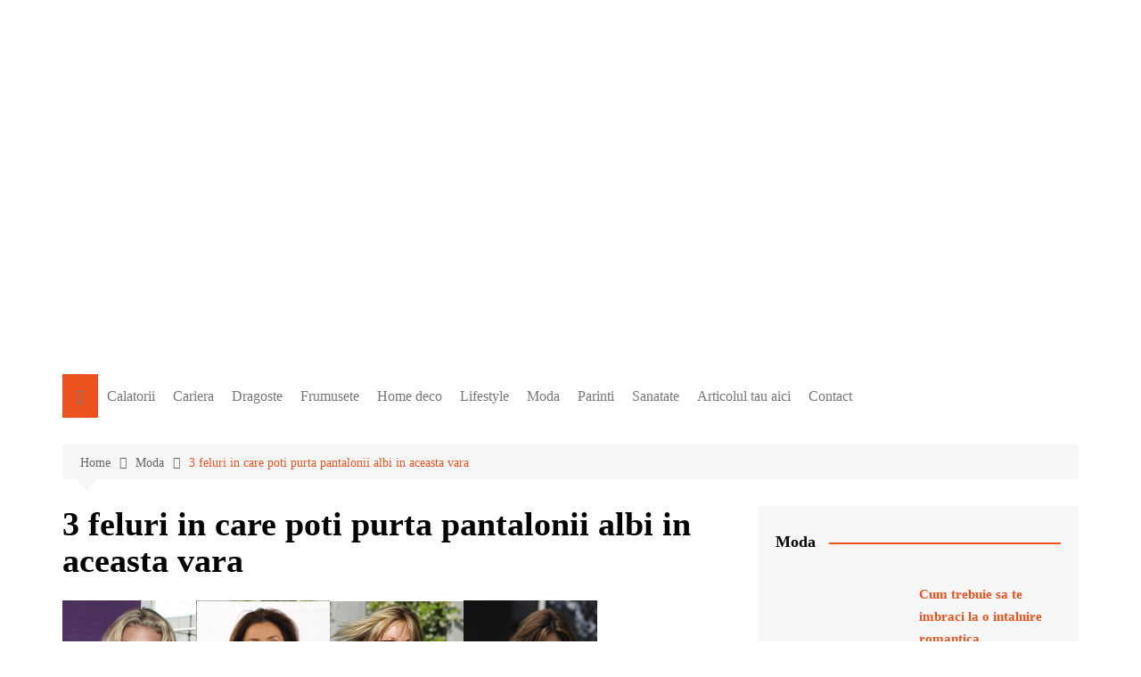

--- FILE ---
content_type: text/html; charset=UTF-8
request_url: https://glamorous.ro/3-feluri-in-care-poti-purta-pantalonii-albi-in-aceasta-vara/
body_size: 21265
content:
<!doctype html><html dir="ltr" lang="ro-RO" prefix="og: https://ogp.me/ns#"><head><meta charset="UTF-8"><link data-optimized="2" rel="stylesheet" href="https://glamorous.ro/wp-content/litespeed/css/a2b8533a9d81cd8387d0236548e37a05.css?ver=62bfa" /><meta name="viewport" content="width=device-width, initial-scale=1"><link rel="profile" href="http://gmpg.org/xfn/11"><title>3 feluri in care poti purta pantalonii albi in aceasta vara - Glamorous.ro</title><meta name="description" content="Daca exista o piesa vestimentara de care ne despartim cu greu pe timp de vara, ei bine, acestia sunt pantalonii albi sau ecru. Sunt luminosi, practici, cool, plini de prospetime…sunt esentiali deci atunci cand vine vorba despre sezonul estival. La fel de neutru ca si negrul, albul este de preferat, evident, pe timp de vara." /><meta name="robots" content="max-image-preview:large" /><meta name="author" content="Adela"/><link rel="canonical" href="https://glamorous.ro/3-feluri-in-care-poti-purta-pantalonii-albi-in-aceasta-vara/" /><meta name="generator" content="All in One SEO (AIOSEO) 4.7.9.1" /><meta property="og:locale" content="ro_RO" /><meta property="og:site_name" content="Glamorous.ro -" /><meta property="og:type" content="article" /><meta property="og:title" content="3 feluri in care poti purta pantalonii albi in aceasta vara - Glamorous.ro" /><meta property="og:description" content="Daca exista o piesa vestimentara de care ne despartim cu greu pe timp de vara, ei bine, acestia sunt pantalonii albi sau ecru. Sunt luminosi, practici, cool, plini de prospetime…sunt esentiali deci atunci cand vine vorba despre sezonul estival. La fel de neutru ca si negrul, albul este de preferat, evident, pe timp de vara." /><meta property="og:url" content="https://glamorous.ro/3-feluri-in-care-poti-purta-pantalonii-albi-in-aceasta-vara/" /><meta property="og:image" content="https://glamorous.ro/wp-content/uploads/2023/01/logo-glamorous-01.png" /><meta property="og:image:secure_url" content="https://glamorous.ro/wp-content/uploads/2023/01/logo-glamorous-01.png" /><meta property="og:image:width" content="497" /><meta property="og:image:height" content="93" /><meta property="article:published_time" content="2023-06-30T15:03:58+00:00" /><meta property="article:modified_time" content="2023-06-28T15:05:43+00:00" /><meta name="twitter:card" content="summary_large_image" /><meta name="twitter:title" content="3 feluri in care poti purta pantalonii albi in aceasta vara - Glamorous.ro" /><meta name="twitter:description" content="Daca exista o piesa vestimentara de care ne despartim cu greu pe timp de vara, ei bine, acestia sunt pantalonii albi sau ecru. Sunt luminosi, practici, cool, plini de prospetime…sunt esentiali deci atunci cand vine vorba despre sezonul estival. La fel de neutru ca si negrul, albul este de preferat, evident, pe timp de vara." /><meta name="twitter:image" content="https://glamorous.ro/wp-content/uploads/2023/01/logo-glamorous-01.png" /> <script type="application/ld+json" class="aioseo-schema">{"@context":"https:\/\/schema.org","@graph":[{"@type":"BlogPosting","@id":"https:\/\/glamorous.ro\/3-feluri-in-care-poti-purta-pantalonii-albi-in-aceasta-vara\/#blogposting","name":"3 feluri in care poti purta pantalonii albi in aceasta vara - Glamorous.ro","headline":"3 feluri in care poti purta pantalonii albi in aceasta vara","author":{"@id":"https:\/\/glamorous.ro\/author\/adela\/#author"},"publisher":{"@id":"https:\/\/glamorous.ro\/#organization"},"image":{"@type":"ImageObject","url":"https:\/\/glamorous.ro\/wp-content\/uploads\/2023\/06\/pantaloni.jpg","width":600,"height":600},"datePublished":"2023-06-30T18:03:58+03:00","dateModified":"2023-06-28T18:05:43+03:00","inLanguage":"ro-RO","mainEntityOfPage":{"@id":"https:\/\/glamorous.ro\/3-feluri-in-care-poti-purta-pantalonii-albi-in-aceasta-vara\/#webpage"},"isPartOf":{"@id":"https:\/\/glamorous.ro\/3-feluri-in-care-poti-purta-pantalonii-albi-in-aceasta-vara\/#webpage"},"articleSection":"Moda"},{"@type":"BreadcrumbList","@id":"https:\/\/glamorous.ro\/3-feluri-in-care-poti-purta-pantalonii-albi-in-aceasta-vara\/#breadcrumblist","itemListElement":[{"@type":"ListItem","@id":"https:\/\/glamorous.ro\/#listItem","position":1,"name":"Prima pagin\u0103","item":"https:\/\/glamorous.ro\/","nextItem":{"@type":"ListItem","@id":"https:\/\/glamorous.ro\/3-feluri-in-care-poti-purta-pantalonii-albi-in-aceasta-vara\/#listItem","name":"3 feluri in care poti purta pantalonii albi in aceasta vara"}},{"@type":"ListItem","@id":"https:\/\/glamorous.ro\/3-feluri-in-care-poti-purta-pantalonii-albi-in-aceasta-vara\/#listItem","position":2,"name":"3 feluri in care poti purta pantalonii albi in aceasta vara","previousItem":{"@type":"ListItem","@id":"https:\/\/glamorous.ro\/#listItem","name":"Prima pagin\u0103"}}]},{"@type":"Organization","@id":"https:\/\/glamorous.ro\/#organization","name":"Glamorous.ro","url":"https:\/\/glamorous.ro\/","logo":{"@type":"ImageObject","url":"https:\/\/glamorous.ro\/wp-content\/uploads\/2023\/01\/logo-glamorous-01.png","@id":"https:\/\/glamorous.ro\/3-feluri-in-care-poti-purta-pantalonii-albi-in-aceasta-vara\/#organizationLogo","width":497,"height":93,"caption":"farmec"},"image":{"@id":"https:\/\/glamorous.ro\/3-feluri-in-care-poti-purta-pantalonii-albi-in-aceasta-vara\/#organizationLogo"}},{"@type":"Person","@id":"https:\/\/glamorous.ro\/author\/adela\/#author","url":"https:\/\/glamorous.ro\/author\/adela\/","name":"Adela","image":{"@type":"ImageObject","@id":"https:\/\/glamorous.ro\/3-feluri-in-care-poti-purta-pantalonii-albi-in-aceasta-vara\/#authorImage","url":"https:\/\/glamorous.ro\/wp-content\/litespeed\/avatar\/947607370eaa14ff27f5442582858077.jpg?ver=1768990689","width":96,"height":96,"caption":"Adela"}},{"@type":"WebPage","@id":"https:\/\/glamorous.ro\/3-feluri-in-care-poti-purta-pantalonii-albi-in-aceasta-vara\/#webpage","url":"https:\/\/glamorous.ro\/3-feluri-in-care-poti-purta-pantalonii-albi-in-aceasta-vara\/","name":"3 feluri in care poti purta pantalonii albi in aceasta vara - Glamorous.ro","description":"Daca exista o piesa vestimentara de care ne despartim cu greu pe timp de vara, ei bine, acestia sunt pantalonii albi sau ecru. Sunt luminosi, practici, cool, plini de prospetime\u2026sunt esentiali deci atunci cand vine vorba despre sezonul estival. La fel de neutru ca si negrul, albul este de preferat, evident, pe timp de vara.","inLanguage":"ro-RO","isPartOf":{"@id":"https:\/\/glamorous.ro\/#website"},"breadcrumb":{"@id":"https:\/\/glamorous.ro\/3-feluri-in-care-poti-purta-pantalonii-albi-in-aceasta-vara\/#breadcrumblist"},"author":{"@id":"https:\/\/glamorous.ro\/author\/adela\/#author"},"creator":{"@id":"https:\/\/glamorous.ro\/author\/adela\/#author"},"image":{"@type":"ImageObject","url":"https:\/\/glamorous.ro\/wp-content\/uploads\/2023\/06\/pantaloni.jpg","@id":"https:\/\/glamorous.ro\/3-feluri-in-care-poti-purta-pantalonii-albi-in-aceasta-vara\/#mainImage","width":600,"height":600},"primaryImageOfPage":{"@id":"https:\/\/glamorous.ro\/3-feluri-in-care-poti-purta-pantalonii-albi-in-aceasta-vara\/#mainImage"},"datePublished":"2023-06-30T18:03:58+03:00","dateModified":"2023-06-28T18:05:43+03:00"},{"@type":"WebSite","@id":"https:\/\/glamorous.ro\/#website","url":"https:\/\/glamorous.ro\/","name":"Glamorous.ro","inLanguage":"ro-RO","publisher":{"@id":"https:\/\/glamorous.ro\/#organization"}}]}</script> <link rel='dns-prefetch' href='//fonts.googleapis.com' /><link rel="alternate" type="application/rss+xml" title="Glamorous.ro &raquo; Flux" href="https://glamorous.ro/feed/" /><link rel="alternate" type="application/rss+xml" title="Glamorous.ro &raquo; Flux comentarii" href="https://glamorous.ro/comments/feed/" /><link rel="alternate" type="application/rss+xml" title="Flux comentarii Glamorous.ro &raquo; 3 feluri in care poti purta pantalonii albi in aceasta vara" href="https://glamorous.ro/3-feluri-in-care-poti-purta-pantalonii-albi-in-aceasta-vara/feed/" /><link rel="alternate" title="oEmbed (JSON)" type="application/json+oembed" href="https://glamorous.ro/wp-json/oembed/1.0/embed?url=https%3A%2F%2Fglamorous.ro%2F3-feluri-in-care-poti-purta-pantalonii-albi-in-aceasta-vara%2F" /><link rel="alternate" title="oEmbed (XML)" type="text/xml+oembed" href="https://glamorous.ro/wp-json/oembed/1.0/embed?url=https%3A%2F%2Fglamorous.ro%2F3-feluri-in-care-poti-purta-pantalonii-albi-in-aceasta-vara%2F&#038;format=xml" /><style id='wp-img-auto-sizes-contain-inline-css' type='text/css'>img:is([sizes=auto i],[sizes^="auto," i]){contain-intrinsic-size:3000px 1500px}
/*# sourceURL=wp-img-auto-sizes-contain-inline-css */</style><style id='wp-block-library-inline-css' type='text/css'>:root{--wp-block-synced-color:#7a00df;--wp-block-synced-color--rgb:122,0,223;--wp-bound-block-color:var(--wp-block-synced-color);--wp-editor-canvas-background:#ddd;--wp-admin-theme-color:#007cba;--wp-admin-theme-color--rgb:0,124,186;--wp-admin-theme-color-darker-10:#006ba1;--wp-admin-theme-color-darker-10--rgb:0,107,160.5;--wp-admin-theme-color-darker-20:#005a87;--wp-admin-theme-color-darker-20--rgb:0,90,135;--wp-admin-border-width-focus:2px}@media (min-resolution:192dpi){:root{--wp-admin-border-width-focus:1.5px}}.wp-element-button{cursor:pointer}:root .has-very-light-gray-background-color{background-color:#eee}:root .has-very-dark-gray-background-color{background-color:#313131}:root .has-very-light-gray-color{color:#eee}:root .has-very-dark-gray-color{color:#313131}:root .has-vivid-green-cyan-to-vivid-cyan-blue-gradient-background{background:linear-gradient(135deg,#00d084,#0693e3)}:root .has-purple-crush-gradient-background{background:linear-gradient(135deg,#34e2e4,#4721fb 50%,#ab1dfe)}:root .has-hazy-dawn-gradient-background{background:linear-gradient(135deg,#faaca8,#dad0ec)}:root .has-subdued-olive-gradient-background{background:linear-gradient(135deg,#fafae1,#67a671)}:root .has-atomic-cream-gradient-background{background:linear-gradient(135deg,#fdd79a,#004a59)}:root .has-nightshade-gradient-background{background:linear-gradient(135deg,#330968,#31cdcf)}:root .has-midnight-gradient-background{background:linear-gradient(135deg,#020381,#2874fc)}:root{--wp--preset--font-size--normal:16px;--wp--preset--font-size--huge:42px}.has-regular-font-size{font-size:1em}.has-larger-font-size{font-size:2.625em}.has-normal-font-size{font-size:var(--wp--preset--font-size--normal)}.has-huge-font-size{font-size:var(--wp--preset--font-size--huge)}.has-text-align-center{text-align:center}.has-text-align-left{text-align:left}.has-text-align-right{text-align:right}.has-fit-text{white-space:nowrap!important}#end-resizable-editor-section{display:none}.aligncenter{clear:both}.items-justified-left{justify-content:flex-start}.items-justified-center{justify-content:center}.items-justified-right{justify-content:flex-end}.items-justified-space-between{justify-content:space-between}.screen-reader-text{border:0;clip-path:inset(50%);height:1px;margin:-1px;overflow:hidden;padding:0;position:absolute;width:1px;word-wrap:normal!important}.screen-reader-text:focus{background-color:#ddd;clip-path:none;color:#444;display:block;font-size:1em;height:auto;left:5px;line-height:normal;padding:15px 23px 14px;text-decoration:none;top:5px;width:auto;z-index:100000}html :where(.has-border-color){border-style:solid}html :where([style*=border-top-color]){border-top-style:solid}html :where([style*=border-right-color]){border-right-style:solid}html :where([style*=border-bottom-color]){border-bottom-style:solid}html :where([style*=border-left-color]){border-left-style:solid}html :where([style*=border-width]){border-style:solid}html :where([style*=border-top-width]){border-top-style:solid}html :where([style*=border-right-width]){border-right-style:solid}html :where([style*=border-bottom-width]){border-bottom-style:solid}html :where([style*=border-left-width]){border-left-style:solid}html :where(img[class*=wp-image-]){height:auto;max-width:100%}:where(figure){margin:0 0 1em}html :where(.is-position-sticky){--wp-admin--admin-bar--position-offset:var(--wp-admin--admin-bar--height,0px)}@media screen and (max-width:600px){html :where(.is-position-sticky){--wp-admin--admin-bar--position-offset:0px}}

/*# sourceURL=wp-block-library-inline-css */</style><style id='global-styles-inline-css' type='text/css'>:root{--wp--preset--aspect-ratio--square: 1;--wp--preset--aspect-ratio--4-3: 4/3;--wp--preset--aspect-ratio--3-4: 3/4;--wp--preset--aspect-ratio--3-2: 3/2;--wp--preset--aspect-ratio--2-3: 2/3;--wp--preset--aspect-ratio--16-9: 16/9;--wp--preset--aspect-ratio--9-16: 9/16;--wp--preset--color--black: #000000;--wp--preset--color--cyan-bluish-gray: #abb8c3;--wp--preset--color--white: #ffffff;--wp--preset--color--pale-pink: #f78da7;--wp--preset--color--vivid-red: #cf2e2e;--wp--preset--color--luminous-vivid-orange: #ff6900;--wp--preset--color--luminous-vivid-amber: #fcb900;--wp--preset--color--light-green-cyan: #7bdcb5;--wp--preset--color--vivid-green-cyan: #00d084;--wp--preset--color--pale-cyan-blue: #8ed1fc;--wp--preset--color--vivid-cyan-blue: #0693e3;--wp--preset--color--vivid-purple: #9b51e0;--wp--preset--gradient--vivid-cyan-blue-to-vivid-purple: linear-gradient(135deg,rgb(6,147,227) 0%,rgb(155,81,224) 100%);--wp--preset--gradient--light-green-cyan-to-vivid-green-cyan: linear-gradient(135deg,rgb(122,220,180) 0%,rgb(0,208,130) 100%);--wp--preset--gradient--luminous-vivid-amber-to-luminous-vivid-orange: linear-gradient(135deg,rgb(252,185,0) 0%,rgb(255,105,0) 100%);--wp--preset--gradient--luminous-vivid-orange-to-vivid-red: linear-gradient(135deg,rgb(255,105,0) 0%,rgb(207,46,46) 100%);--wp--preset--gradient--very-light-gray-to-cyan-bluish-gray: linear-gradient(135deg,rgb(238,238,238) 0%,rgb(169,184,195) 100%);--wp--preset--gradient--cool-to-warm-spectrum: linear-gradient(135deg,rgb(74,234,220) 0%,rgb(151,120,209) 20%,rgb(207,42,186) 40%,rgb(238,44,130) 60%,rgb(251,105,98) 80%,rgb(254,248,76) 100%);--wp--preset--gradient--blush-light-purple: linear-gradient(135deg,rgb(255,206,236) 0%,rgb(152,150,240) 100%);--wp--preset--gradient--blush-bordeaux: linear-gradient(135deg,rgb(254,205,165) 0%,rgb(254,45,45) 50%,rgb(107,0,62) 100%);--wp--preset--gradient--luminous-dusk: linear-gradient(135deg,rgb(255,203,112) 0%,rgb(199,81,192) 50%,rgb(65,88,208) 100%);--wp--preset--gradient--pale-ocean: linear-gradient(135deg,rgb(255,245,203) 0%,rgb(182,227,212) 50%,rgb(51,167,181) 100%);--wp--preset--gradient--electric-grass: linear-gradient(135deg,rgb(202,248,128) 0%,rgb(113,206,126) 100%);--wp--preset--gradient--midnight: linear-gradient(135deg,rgb(2,3,129) 0%,rgb(40,116,252) 100%);--wp--preset--font-size--small: 16px;--wp--preset--font-size--medium: 28px;--wp--preset--font-size--large: 32px;--wp--preset--font-size--x-large: 42px;--wp--preset--font-size--larger: 38px;--wp--preset--spacing--20: 0.44rem;--wp--preset--spacing--30: 0.67rem;--wp--preset--spacing--40: 1rem;--wp--preset--spacing--50: 1.5rem;--wp--preset--spacing--60: 2.25rem;--wp--preset--spacing--70: 3.38rem;--wp--preset--spacing--80: 5.06rem;--wp--preset--shadow--natural: 6px 6px 9px rgba(0, 0, 0, 0.2);--wp--preset--shadow--deep: 12px 12px 50px rgba(0, 0, 0, 0.4);--wp--preset--shadow--sharp: 6px 6px 0px rgba(0, 0, 0, 0.2);--wp--preset--shadow--outlined: 6px 6px 0px -3px rgb(255, 255, 255), 6px 6px rgb(0, 0, 0);--wp--preset--shadow--crisp: 6px 6px 0px rgb(0, 0, 0);}:where(.is-layout-flex){gap: 0.5em;}:where(.is-layout-grid){gap: 0.5em;}body .is-layout-flex{display: flex;}.is-layout-flex{flex-wrap: wrap;align-items: center;}.is-layout-flex > :is(*, div){margin: 0;}body .is-layout-grid{display: grid;}.is-layout-grid > :is(*, div){margin: 0;}:where(.wp-block-columns.is-layout-flex){gap: 2em;}:where(.wp-block-columns.is-layout-grid){gap: 2em;}:where(.wp-block-post-template.is-layout-flex){gap: 1.25em;}:where(.wp-block-post-template.is-layout-grid){gap: 1.25em;}.has-black-color{color: var(--wp--preset--color--black) !important;}.has-cyan-bluish-gray-color{color: var(--wp--preset--color--cyan-bluish-gray) !important;}.has-white-color{color: var(--wp--preset--color--white) !important;}.has-pale-pink-color{color: var(--wp--preset--color--pale-pink) !important;}.has-vivid-red-color{color: var(--wp--preset--color--vivid-red) !important;}.has-luminous-vivid-orange-color{color: var(--wp--preset--color--luminous-vivid-orange) !important;}.has-luminous-vivid-amber-color{color: var(--wp--preset--color--luminous-vivid-amber) !important;}.has-light-green-cyan-color{color: var(--wp--preset--color--light-green-cyan) !important;}.has-vivid-green-cyan-color{color: var(--wp--preset--color--vivid-green-cyan) !important;}.has-pale-cyan-blue-color{color: var(--wp--preset--color--pale-cyan-blue) !important;}.has-vivid-cyan-blue-color{color: var(--wp--preset--color--vivid-cyan-blue) !important;}.has-vivid-purple-color{color: var(--wp--preset--color--vivid-purple) !important;}.has-black-background-color{background-color: var(--wp--preset--color--black) !important;}.has-cyan-bluish-gray-background-color{background-color: var(--wp--preset--color--cyan-bluish-gray) !important;}.has-white-background-color{background-color: var(--wp--preset--color--white) !important;}.has-pale-pink-background-color{background-color: var(--wp--preset--color--pale-pink) !important;}.has-vivid-red-background-color{background-color: var(--wp--preset--color--vivid-red) !important;}.has-luminous-vivid-orange-background-color{background-color: var(--wp--preset--color--luminous-vivid-orange) !important;}.has-luminous-vivid-amber-background-color{background-color: var(--wp--preset--color--luminous-vivid-amber) !important;}.has-light-green-cyan-background-color{background-color: var(--wp--preset--color--light-green-cyan) !important;}.has-vivid-green-cyan-background-color{background-color: var(--wp--preset--color--vivid-green-cyan) !important;}.has-pale-cyan-blue-background-color{background-color: var(--wp--preset--color--pale-cyan-blue) !important;}.has-vivid-cyan-blue-background-color{background-color: var(--wp--preset--color--vivid-cyan-blue) !important;}.has-vivid-purple-background-color{background-color: var(--wp--preset--color--vivid-purple) !important;}.has-black-border-color{border-color: var(--wp--preset--color--black) !important;}.has-cyan-bluish-gray-border-color{border-color: var(--wp--preset--color--cyan-bluish-gray) !important;}.has-white-border-color{border-color: var(--wp--preset--color--white) !important;}.has-pale-pink-border-color{border-color: var(--wp--preset--color--pale-pink) !important;}.has-vivid-red-border-color{border-color: var(--wp--preset--color--vivid-red) !important;}.has-luminous-vivid-orange-border-color{border-color: var(--wp--preset--color--luminous-vivid-orange) !important;}.has-luminous-vivid-amber-border-color{border-color: var(--wp--preset--color--luminous-vivid-amber) !important;}.has-light-green-cyan-border-color{border-color: var(--wp--preset--color--light-green-cyan) !important;}.has-vivid-green-cyan-border-color{border-color: var(--wp--preset--color--vivid-green-cyan) !important;}.has-pale-cyan-blue-border-color{border-color: var(--wp--preset--color--pale-cyan-blue) !important;}.has-vivid-cyan-blue-border-color{border-color: var(--wp--preset--color--vivid-cyan-blue) !important;}.has-vivid-purple-border-color{border-color: var(--wp--preset--color--vivid-purple) !important;}.has-vivid-cyan-blue-to-vivid-purple-gradient-background{background: var(--wp--preset--gradient--vivid-cyan-blue-to-vivid-purple) !important;}.has-light-green-cyan-to-vivid-green-cyan-gradient-background{background: var(--wp--preset--gradient--light-green-cyan-to-vivid-green-cyan) !important;}.has-luminous-vivid-amber-to-luminous-vivid-orange-gradient-background{background: var(--wp--preset--gradient--luminous-vivid-amber-to-luminous-vivid-orange) !important;}.has-luminous-vivid-orange-to-vivid-red-gradient-background{background: var(--wp--preset--gradient--luminous-vivid-orange-to-vivid-red) !important;}.has-very-light-gray-to-cyan-bluish-gray-gradient-background{background: var(--wp--preset--gradient--very-light-gray-to-cyan-bluish-gray) !important;}.has-cool-to-warm-spectrum-gradient-background{background: var(--wp--preset--gradient--cool-to-warm-spectrum) !important;}.has-blush-light-purple-gradient-background{background: var(--wp--preset--gradient--blush-light-purple) !important;}.has-blush-bordeaux-gradient-background{background: var(--wp--preset--gradient--blush-bordeaux) !important;}.has-luminous-dusk-gradient-background{background: var(--wp--preset--gradient--luminous-dusk) !important;}.has-pale-ocean-gradient-background{background: var(--wp--preset--gradient--pale-ocean) !important;}.has-electric-grass-gradient-background{background: var(--wp--preset--gradient--electric-grass) !important;}.has-midnight-gradient-background{background: var(--wp--preset--gradient--midnight) !important;}.has-small-font-size{font-size: var(--wp--preset--font-size--small) !important;}.has-medium-font-size{font-size: var(--wp--preset--font-size--medium) !important;}.has-large-font-size{font-size: var(--wp--preset--font-size--large) !important;}.has-x-large-font-size{font-size: var(--wp--preset--font-size--x-large) !important;}
/*# sourceURL=global-styles-inline-css */</style><style id='classic-theme-styles-inline-css' type='text/css'>/*! This file is auto-generated */
.wp-block-button__link{color:#fff;background-color:#32373c;border-radius:9999px;box-shadow:none;text-decoration:none;padding:calc(.667em + 2px) calc(1.333em + 2px);font-size:1.125em}.wp-block-file__button{background:#32373c;color:#fff;text-decoration:none}
/*# sourceURL=/wp-includes/css/classic-themes.min.css */</style><style id='toc-screen-inline-css' type='text/css'>div#toc_container {width: 100%;}
/*# sourceURL=toc-screen-inline-css */</style> <script type="text/javascript" src="https://glamorous.ro/wp-includes/js/jquery/jquery.min.js?ver=3.7.1" id="jquery-core-js"></script> <link rel="https://api.w.org/" href="https://glamorous.ro/wp-json/" /><link rel="alternate" title="JSON" type="application/json" href="https://glamorous.ro/wp-json/wp/v2/posts/1476" /><link rel="EditURI" type="application/rsd+xml" title="RSD" href="https://glamorous.ro/xmlrpc.php?rsd" /><link rel='shortlink' href='https://glamorous.ro/?p=1476' /><meta name="google-site-verification" content="aCkhiRlGn6QffVEmNGPV5ge0zjlHh3j2X4_ybOizNQo" /><meta name="follow.[base64]" content="Egc4nb8ADSjQkD6FCZfj"/><style></style> <script type="litespeed/javascript">document.documentElement.className=document.documentElement.className.replace('no-js','js')</script> <style>.no-js img.lazyload {
				display: none;
			}

			figure.wp-block-image img.lazyloading {
				min-width: 150px;
			}

						.lazyload {
				opacity: 0;
			}

			.lazyloading {
				border: 0 !important;
				opacity: 1;
				background: rgba(255, 255, 255, 0) url('https://glamorous.ro/wp-content/plugins/wp-smushit/app/assets/images/smush-lazyloader-1.gif') no-repeat center !important;
				background-size: 16px auto !important;
				min-width: 16px;
			}

			.lazyload,
			.lazyloading {
				--smush-placeholder-width: 100px;
				--smush-placeholder-aspect-ratio: 1/1;
				width: var(--smush-placeholder-width) !important;
				aspect-ratio: var(--smush-placeholder-aspect-ratio) !important;
			}</style><link rel="pingback" href="https://glamorous.ro/xmlrpc.php"><style>a:hover {

					text-decoration: none !important;
				}
								button,
				input[type="button"],
				input[type="reset"],
				input[type="submit"],
				.primary-navigation > ul > li.home-btn,
				.cm_header_lay_three .primary-navigation > ul > li.home-btn,
				.news_ticker_wrap .ticker_head,
				#toTop,
				.section-title h2::after,
				.sidebar-widget-area .widget .widget-title h2::after,
				.footer-widget-container .widget .widget-title h2::after,
				#comments div#respond h3#reply-title::after,
				#comments h2.comments-title:after,
				.post_tags a,
				.owl-carousel .owl-nav button.owl-prev, 
				.owl-carousel .owl-nav button.owl-next,
				.cm_author_widget .author-detail-link a,
				.error_foot form input[type="submit"], 
				.widget_search form input[type="submit"],
				.header-search-container input[type="submit"],
				.trending_widget_carousel .owl-dots button.owl-dot,
				.pagination .page-numbers.current,
				.post-navigation .nav-links .nav-previous a, 
				.post-navigation .nav-links .nav-next a,
				#comments form input[type="submit"],
				footer .widget.widget_search form input[type="submit"]:hover,
				.widget_product_search .woocommerce-product-search button[type="submit"],
				.woocommerce ul.products li.product .button,
				.woocommerce .woocommerce-pagination ul.page-numbers li span.current,
				.woocommerce .product div.summary .cart button.single_add_to_cart_button,
				.woocommerce .product div.woocommerce-tabs div.panel #reviews #review_form_wrapper .comment-form p.form-submit .submit,
				.woocommerce .product section.related > h2::after,
				.woocommerce .cart .button:hover, 
				.woocommerce .cart .button:focus, 
				.woocommerce .cart input.button:hover, 
				.woocommerce .cart input.button:focus, 
				.woocommerce #respond input#submit:hover, 
				.woocommerce #respond input#submit:focus, 
				.woocommerce button.button:hover, 
				.woocommerce button.button:focus, 
				.woocommerce input.button:hover, 
				.woocommerce input.button:focus,
				.woocommerce #respond input#submit.alt:hover, 
				.woocommerce a.button.alt:hover, 
				.woocommerce button.button.alt:hover, 
				.woocommerce input.button.alt:hover,
				.woocommerce a.remove:hover,
				.woocommerce-account .woocommerce-MyAccount-navigation ul li.is-active a,
				.woocommerce a.button:hover, 
				.woocommerce a.button:focus,
				.widget_product_tag_cloud .tagcloud a:hover, 
				.widget_product_tag_cloud .tagcloud a:focus,
				.woocommerce .widget_price_filter .price_slider_wrapper .ui-slider .ui-slider-handle,
				.error_page_top_portion,
				.primary-navigation ul li a span.menu-item-description {

					background-color: #ec521e;
				}
				

				a:hover,
				.post_title h2 a:hover,
				.post_title h2 a:focus,
				.post_meta li a:hover,
				.post_meta li a:focus,
				ul.social-icons li a[href*=".com"]:hover::before,
				.ticker_carousel .owl-nav button.owl-prev i, 
				.ticker_carousel .owl-nav button.owl-next i,
				.news_ticker_wrap .ticker_items .item a:hover,
				.news_ticker_wrap .ticker_items .item a:focus,
				.cm_banner .post_title h2 a:hover,
				.cm_banner .post_meta li a:hover,
				.cm_middle_post_widget_one .post_title h2 a:hover, 
				.cm_middle_post_widget_one .post_meta li a:hover,
				.cm_middle_post_widget_three .post_thumb .post-holder a:hover,
				.cm_middle_post_widget_three .post_thumb .post-holder a:focus,
				.cm_middle_post_widget_six .middle_widget_six_carousel .item .card .card_content a:hover, 
				.cm_middle_post_widget_six .middle_widget_six_carousel .item .card .card_content a:focus,
				.cm_post_widget_twelve .card .post-holder a:hover, 
				.cm_post_widget_twelve .card .post-holder a:focus,
				.cm_post_widget_seven .card .card_content a:hover, 
				.cm_post_widget_seven .card .card_content a:focus,
				.copyright_section a:hover,
				.footer_nav ul li a:hover,
				.breadcrumb ul li:last-child span,
				.pagination .page-numbers:hover,
				#comments ol.comment-list li article footer.comment-meta .comment-metadata span.edit-link a:hover,
				#comments ol.comment-list li article .reply a:hover,
				.social-share ul li a:hover,
				ul.social-icons li a:hover,
				ul.social-icons li a:focus,
				.woocommerce ul.products li.product a:hover,
				.woocommerce ul.products li.product .price,
				.woocommerce .woocommerce-pagination ul.page-numbers li a.page-numbers:hover,
				.woocommerce div.product p.price, 
				.woocommerce div.product span.price,
				.video_section .video_details .post_title h2 a:hover,
				.primary-navigation.dark li a:hover,
				footer .footer_inner a:hover,
				.footer-widget-container ul.post_meta li:hover span, 
				.footer-widget-container ul.post_meta li:hover a,
				ul.post_meta li a:hover,
				.cm-post-widget-two .big-card .post-holder .post_title h2 a:hover,
				.cm-post-widget-two .big-card .post_meta li a:hover,
				.copyright_section .copyrights a,
				.breadcrumb ul li a:hover, 
				.breadcrumb ul li a:hover span {

					color: #ec521e;
				}
				
				.ticker_carousel .owl-nav button.owl-prev, 
				.ticker_carousel .owl-nav button.owl-next,
				.error_foot form input[type="submit"], 
				.widget_search form input[type="submit"],
				.pagination .page-numbers:hover,
				#comments form input[type="submit"],
				.social-share ul li a:hover,
				.header-search-container .search-form-entry,
				.widget_product_search .woocommerce-product-search button[type="submit"],
				.woocommerce .woocommerce-pagination ul.page-numbers li span.current,
				.woocommerce .woocommerce-pagination ul.page-numbers li a.page-numbers:hover,
				.woocommerce a.remove:hover,
				.ticker_carousel .owl-nav button.owl-prev:hover, 
				.ticker_carousel .owl-nav button.owl-next:hover,
				footer .widget.widget_search form input[type="submit"]:hover,
				.trending_widget_carousel .owl-dots button.owl-dot,
				.the_content blockquote,
				.widget_tag_cloud .tagcloud a:hover {

					border-color: #ec521e;
				}
								header .mask {
					background-color: rgba(0,0,0,0.2);
				}
								.site-description {

					color: #000000;
				}
								body {

					font-family: Muli;
				}
								h1, 
				h2, 
				h3, 
				h4, 
				h5, 
				h6, 
				.site-title {

					font-family: Roboto;
				}
									.entry_cats ul.post-categories li a {

						background-color: #FF3D00;
					}
										.entry_cats ul.post-categories li a {

						color: #fff;
					}
										.entry_cats ul.post-categories li a:hover {

						background-color: #010101;
					}
										.entry_cats ul.post-categories li a:hover {

						color: #fff;
					}
					
				.the_content a,
				.the_content a {

					color: #FF3D00;
				}
								.the_content a:hover,
				.the_content a:hover {

					color: #010101;
				}
							.post-display-grid .card_content .cm-post-excerpt {
				margin-top: 15px;
			}</style><style type="text/css">.site-title,
			.site-description {
				position: absolute;
				clip: rect(1px, 1px, 1px, 1px);
			}</style><link rel="icon" href="https://glamorous.ro/wp-content/uploads/2018/12/satellite-dish.png" sizes="32x32" /><link rel="icon" href="https://glamorous.ro/wp-content/uploads/2018/12/satellite-dish.png" sizes="192x192" /><link rel="apple-touch-icon" href="https://glamorous.ro/wp-content/uploads/2018/12/satellite-dish.png" /><meta name="msapplication-TileImage" content="https://glamorous.ro/wp-content/uploads/2018/12/satellite-dish.png" /><style type="text/css" id="wp-custom-css">a{color:#ec521e;
}

.footer_nav{
	margin-left:-80px;
	margin-right:0px;
}</style> <script type="litespeed/javascript" data-src="https://www.googletagmanager.com/gtag/js?id=G-E4W6PKBM62"></script> <script type="litespeed/javascript">window.dataLayer=window.dataLayer||[];function gtag(){dataLayer.push(arguments)}
gtag('js',new Date());gtag('config','G-E4W6PKBM62')</script> </head><body class="wp-singular post-template-default single single-post postid-1476 single-format-standard wp-custom-logo wp-embed-responsive wp-theme-cream-magazine sfsi_actvite_theme_default cm-mobile-content-sidebar right-sidebar">
<a class="skip-link screen-reader-text" href="#content">Skip to content</a><div class="page-wrapper"><header class="general-header cm-header-style-one"><div class="cm-container"><div class="logo-container"><div class="row align-items-center"><div class="cm-col-lg-4 cm-col-12"><div class="logo">
<a href="https://glamorous.ro/" class="custom-logo-link" rel="home"><img width="497" height="93" data-src="https://glamorous.ro/wp-content/uploads/2023/01/logo-glamorous-01.png" class="custom-logo lazyload" alt="farmec" decoding="async" data-srcset="https://glamorous.ro/wp-content/uploads/2023/01/logo-glamorous-01.png 497w, https://glamorous.ro/wp-content/uploads/2023/01/logo-glamorous-01-300x56.png 300w" data-sizes="(max-width: 497px) 100vw, 497px" src="[data-uri]" style="--smush-placeholder-width: 497px; --smush-placeholder-aspect-ratio: 497/93;" /></a></div></div></div></div><nav class="main-navigation"><div id="main-nav" class="primary-navigation"><ul id="menu-main-menu" class=""><li class="home-btn"><a href="https://glamorous.ro/"><i class="feather icon-home" aria-hidden="true"></i></a></li><li id="menu-item-767" class="menu-item menu-item-type-taxonomy menu-item-object-category menu-item-767"><a href="https://glamorous.ro/calatorii/">Calatorii</a></li><li id="menu-item-769" class="menu-item menu-item-type-taxonomy menu-item-object-category menu-item-769"><a href="https://glamorous.ro/cariera/">Cariera</a></li><li id="menu-item-768" class="menu-item menu-item-type-taxonomy menu-item-object-category menu-item-768"><a href="https://glamorous.ro/dragoste/">Dragoste</a></li><li id="menu-item-772" class="menu-item menu-item-type-taxonomy menu-item-object-category menu-item-772"><a href="https://glamorous.ro/frumusete/">Frumusete</a></li><li id="menu-item-770" class="menu-item menu-item-type-taxonomy menu-item-object-category menu-item-770"><a href="https://glamorous.ro/home-deco/">Home deco</a></li><li id="menu-item-766" class="menu-item menu-item-type-taxonomy menu-item-object-category menu-item-has-children menu-item-766"><a href="https://glamorous.ro/lifestyle/">Lifestyle</a><ul class="sub-menu"><li id="menu-item-820" class="menu-item menu-item-type-taxonomy menu-item-object-category menu-item-820"><a href="https://glamorous.ro/diete/">Diete</a></li><li id="menu-item-765" class="menu-item menu-item-type-taxonomy menu-item-object-category menu-item-765"><a href="https://glamorous.ro/diverse/">Diverse</a></li><li id="menu-item-771" class="menu-item menu-item-type-taxonomy menu-item-object-category menu-item-771"><a href="https://glamorous.ro/horoscop/">Horoscop</a></li><li id="menu-item-822" class="menu-item menu-item-type-taxonomy menu-item-object-category menu-item-822"><a href="https://glamorous.ro/vedete/">Vedete</a></li></ul></li><li id="menu-item-774" class="menu-item menu-item-type-taxonomy menu-item-object-category current-post-ancestor current-menu-parent current-post-parent menu-item-774"><a href="https://glamorous.ro/moda/">Moda</a></li><li id="menu-item-821" class="menu-item menu-item-type-taxonomy menu-item-object-category menu-item-821"><a href="https://glamorous.ro/parinti/">Parinti</a></li><li id="menu-item-773" class="menu-item menu-item-type-taxonomy menu-item-object-category menu-item-773"><a href="https://glamorous.ro/sanatate/">Sanatate</a></li><li id="menu-item-2135" class="menu-item menu-item-type-post_type menu-item-object-page menu-item-2135"><a href="https://glamorous.ro/articolul-tau-aici/">Articolul tau aici</a></li><li id="menu-item-776" class="menu-item menu-item-type-post_type menu-item-object-page menu-item-776"><a href="https://glamorous.ro/contact/">Contact</a></li></ul></div><div class="header-search-container"><div class="search-form-entry"><form role="search" class="cm-search-form" method="get" action="https://glamorous.ro/"><input type="search" name="s" placeholder="Type Here" value"" ><button type="submit" class="cm-submit-btn"><i class="feather icon-search"></i></button></form></div></div></nav></div></header><div id="content" class="site-content"><div class="cm-container"><div class="inner-page-wrapper"><div id="primary" class="content-area"><main id="main" class="site-main"><div class="cm_post_page_lay_wrap"><div class="breadcrumb  default-breadcrumb"><nav role="navigation" aria-label="Breadcrumbs" class="breadcrumb-trail breadcrumbs" itemprop="breadcrumb"><ul class="trail-items" itemscope itemtype="http://schema.org/BreadcrumbList"><meta name="numberOfItems" content="3" /><meta name="itemListOrder" content="Ascending" /><li itemprop="itemListElement" itemscope itemtype="http://schema.org/ListItem" class="trail-item trail-begin"><a href="https://glamorous.ro/" rel="home" itemprop="item"><span itemprop="name">Home</span></a><meta itemprop="position" content="1" /></li><li itemprop="itemListElement" itemscope itemtype="http://schema.org/ListItem" class="trail-item"><a href="https://glamorous.ro/moda/" itemprop="item"><span itemprop="name">Moda</span></a><meta itemprop="position" content="2" /></li><li itemprop="itemListElement" itemscope itemtype="http://schema.org/ListItem" class="trail-item trail-end"><a href="https://glamorous.ro/3-feluri-in-care-poti-purta-pantalonii-albi-in-aceasta-vara" itemprop="item"><span itemprop="name">3 feluri in care poti purta pantalonii albi in aceasta vara</span></a><meta itemprop="position" content="3" /></li></ul></nav></div><div class="single-container"><div class="row"><div class="cm-col-lg-8 cm-col-12 sticky_portion cm-order-1-mobile-tablet"><div class="content-entry"><article id="post-1476" class="post-detail post-1476 post type-post status-publish format-standard has-post-thumbnail hentry category-moda"><div class="the_title"><h1>3 feluri in care poti purta pantalonii albi in aceasta vara</h1></div><div class="cm-post-meta"><ul class="post_meta"></ul></div><div class="post_thumb"><figure>
<img data-lazyloaded="1" src="[data-uri]" width="600" height="600" data-src="https://glamorous.ro/wp-content/uploads/2023/06/pantaloni.jpg" class="attachment-full size-full wp-post-image" alt="3 feluri in care poti purta pantalonii albi in aceasta vara" decoding="async" fetchpriority="high" data-srcset="https://glamorous.ro/wp-content/uploads/2023/06/pantaloni.jpg 600w, https://glamorous.ro/wp-content/uploads/2023/06/pantaloni-300x300.jpg 300w, https://glamorous.ro/wp-content/uploads/2023/06/pantaloni-150x150.jpg 150w" data-sizes="(max-width: 600px) 100vw, 600px" /><noscript><img width="600" height="600" src="https://glamorous.ro/wp-content/uploads/2023/06/pantaloni.jpg" class="attachment-full size-full wp-post-image" alt="3 feluri in care poti purta pantalonii albi in aceasta vara" decoding="async" fetchpriority="high" srcset="https://glamorous.ro/wp-content/uploads/2023/06/pantaloni.jpg 600w, https://glamorous.ro/wp-content/uploads/2023/06/pantaloni-300x300.jpg 300w, https://glamorous.ro/wp-content/uploads/2023/06/pantaloni-150x150.jpg 150w" sizes="(max-width: 600px) 100vw, 600px" /></noscript></figure></div><div class="the_content"><p>Daca exista o piesa vestimentara de care ne despartim cu greu pe timp de vara, ei bine, acestia sunt pantalonii albi sau ecru. Sunt luminosi, practici, cool, plini de prospetime…sunt esentiali deci atunci cand vine vorba despre sezonul estival. La fel de neutru ca si negrul, albul este de preferat, evident, pe timp de vara.</p><p>Dar oare ce poti purta alaturi de pantalonii albi pentru cele mai inspirante tinute dar si cele mai stilate?</p><div id="toc_container" class="toc_wrap_left no_bullets"><p class="toc_title">Rezumat:</p><ul class="toc_list"><li><a href="#Pantalonii_albi_largi_pentru_un_look_elegant_dar_casual"><span class="toc_number toc_depth_1">1</span> Pantalonii albi largi, pentru un look elegant, dar casual</a></li><li><a href="#Un_look_preppy-_cea_mai_buna_idee"><span class="toc_number toc_depth_1">2</span> Un look preppy- cea mai buna idee</a></li><li><a href="#Fuchsia_style_pentru_cel_mai_stralucitor_look"><span class="toc_number toc_depth_1">3</span> Fuchsia style – pentru cel mai stralucitor look</a></li></ul></div><h1><span id="Pantalonii_albi_largi_pentru_un_look_elegant_dar_casual">
Pantalonii albi largi, pentru un look elegant, dar casual</span></h1><p>Daca vrei sa ramai clasica, dar sa integrezi in acelasi timp tendintele momentului, poti purta alaturi de o pereche de pantaloni albi si un tricou alb, un blazer in nuante de albastru. O pereche de sandale vor crea cel mai frumos contrast. Sau de ce nu, o geanta de plajă din rafia.</p><div style="clear:both; margin-top:0em; margin-bottom:1em;"><a href="https://glamorous.ro/care-sunt-culorile-pe-care-trebuie-sa-le-porti-vara/" target="_blank" rel="dofollow" class="ue5ecf92159316490743debb5b84626be"><style>.ue5ecf92159316490743debb5b84626be , .ue5ecf92159316490743debb5b84626be .postImageUrl , .ue5ecf92159316490743debb5b84626be .centered-text-area { min-height: 80px; position: relative; } .ue5ecf92159316490743debb5b84626be , .ue5ecf92159316490743debb5b84626be:hover , .ue5ecf92159316490743debb5b84626be:visited , .ue5ecf92159316490743debb5b84626be:active { border:0!important; } .ue5ecf92159316490743debb5b84626be .clearfix:after { content: ""; display: table; clear: both; } .ue5ecf92159316490743debb5b84626be { display: block; transition: background-color 250ms; webkit-transition: background-color 250ms; width: 100%; opacity: 1; transition: opacity 250ms; webkit-transition: opacity 250ms; background-color: #E67E22; } .ue5ecf92159316490743debb5b84626be:active , .ue5ecf92159316490743debb5b84626be:hover { opacity: 1; transition: opacity 250ms; webkit-transition: opacity 250ms; background-color: #D35400; } .ue5ecf92159316490743debb5b84626be .centered-text-area { width: 100%; position: relative; } .ue5ecf92159316490743debb5b84626be .ctaText { border-bottom: 0 solid #fff; color: #ECF0F1; font-size: 16px; font-weight: bold; margin: 0; padding: 0; text-decoration: underline; } .ue5ecf92159316490743debb5b84626be .postTitle { color: #2C3E50; font-size: 16px; font-weight: 600; margin: 0; padding: 0; width: 100%; } .ue5ecf92159316490743debb5b84626be .ctaButton { background-color: #D35400!important; color: #ECF0F1; border: none; border-radius: 3px; box-shadow: none; font-size: 14px; font-weight: bold; line-height: 26px; moz-border-radius: 3px; text-align: center; text-decoration: none; text-shadow: none; width: 80px; min-height: 80px; background: url(https://glamorous.ro/wp-content/plugins/intelly-related-posts/assets/images/simple-arrow.png)no-repeat; position: absolute; right: 0; top: 0; } .ue5ecf92159316490743debb5b84626be:hover .ctaButton { background-color: #E67E22!important; } .ue5ecf92159316490743debb5b84626be .centered-text { display: table; height: 80px; padding-left: 18px; top: 0; } .ue5ecf92159316490743debb5b84626be .ue5ecf92159316490743debb5b84626be-content { display: table-cell; margin: 0; padding: 0; padding-right: 108px; position: relative; vertical-align: middle; width: 100%; } .ue5ecf92159316490743debb5b84626be:after { content: ""; display: block; clear: both; }</style><div class="centered-text-area"><div class="centered-text" style="float: left;"><div class="ue5ecf92159316490743debb5b84626be-content"><span class="ctaText">Vezi si:</span>&nbsp; <span class="postTitle">Care sunt culorile pe care trebuie sa le porti vara</span></div></div></div><div class="ctaButton"></div></a></div><h1><span id="Un_look_preppy-_cea_mai_buna_idee">
Un look preppy- cea mai buna idee</span></h1><p>Daca vrei un look tipic de spectatoare la Roland Garros, elegant, unul din ingredientele secrete este albul. Blugii albi arata cel mai bine pusi in valoare de o camasa alba si de bascheti pentru o latura mai casual. Un look total white este un must habe al verii. Asa ca poti miza si pe o pereche de pantalonii albi de purtat cu o vesta alba, mai eleganta, de pus cel mai bine in valoare de o geanta in nuante de auriu pentru cel mai frumos rezultat.</p><h1><span id="Fuchsia_style_pentru_cel_mai_stralucitor_look">Fuchsia style – pentru cel mai stralucitor look</span></h1><p>Albul merge de minune cu orice culoare. Se poate alege dintre mai multe nuante, de la cele mai pastelate la cele mai flashy. Cu ajutorul pantalonilor albi poti miza pe cel mai frumos cocktail inflorat, demn de cele mai frumoase bougainvilleas. O culoare care ramane foarte in voga in acest an este cea de fuchsia.</p><div class='sfsiaftrpstwpr'><div class='sfsi_responsive_icons' style='display:block;margin-top:0px; margin-bottom: 0px; width:100%' data-icon-width-type='Fully responsive' data-icon-width-size='240' data-edge-type='Round' data-edge-radius='5'  ><div class='sfsi_icons_container sfsi_responsive_without_counter_icons sfsi_medium_button_container sfsi_icons_container_box_fully_container ' style='width:100%;display:flex; text-align:center;' ><a target='_blank' href='https://www.facebook.com/sharer/sharer.php?u=https%3A%2F%2Fglamorous.ro%2F3-feluri-in-care-poti-purta-pantalonii-albi-in-aceasta-vara%2F' style='display:block;text-align:center;margin-left:10px;  flex-basis:100%;' class=sfsi_responsive_fluid ><div class='sfsi_responsive_icon_item_container sfsi_responsive_icon_facebook_container sfsi_medium_button sfsi_responsive_icon_gradient sfsi_centered_icon' style=' border-radius:5px; width:auto; ' ><img style='max-height: 25px;display:unset;margin:0' class='sfsi_wicon lazyload' alt='facebook' data-src='https://glamorous.ro/wp-content/plugins/ultimate-social-media-icons/images/responsive-icon/facebook.svg' src='[data-uri]'><span style='color:#fff'>Share on Facebook</span></div></a><a target='_blank' href='https://x.com/intent/post?text=Hey%2C+check+out+this+cool+site+I+found%3A+www.yourname.com+%23Topic+via%40my_twitter_name&url=https%3A%2F%2Fglamorous.ro%2F3-feluri-in-care-poti-purta-pantalonii-albi-in-aceasta-vara%2F' style='display:block;text-align:center;margin-left:10px;  flex-basis:100%;' class=sfsi_responsive_fluid ><div class='sfsi_responsive_icon_item_container sfsi_responsive_icon_twitter_container sfsi_medium_button sfsi_responsive_icon_gradient sfsi_centered_icon' style=' border-radius:5px; width:auto; ' ><img style='max-height: 25px;display:unset;margin:0' class='sfsi_wicon lazyload' alt='Twitter' data-src='https://glamorous.ro/wp-content/plugins/ultimate-social-media-icons/images/responsive-icon/Twitter.svg' src='[data-uri]'><span style='color:#fff'>Tweet</span></div></a><a target='_blank' href='https://www.pinterest.com/pin/create/link/?url=https%3A%2F%2Fglamorous.ro%2F3-feluri-in-care-poti-purta-pantalonii-albi-in-aceasta-vara%2F' style='display:block;text-align:center;margin-left:10px;  flex-basis:100%;' class=sfsi_responsive_fluid ><div class='sfsi_responsive_icon_item_container sfsi_responsive_icon_pinterest_container sfsi_medium_button sfsi_responsive_icon_gradient sfsi_centered_icon' style=' border-radius:5px; width:auto; ' ><img style='max-height: 25px;display:unset;margin:0' class='sfsi_wicon lazyload' alt='Pinterest' data-src='https://glamorous.ro/wp-content/plugins/ultimate-social-media-icons/images/responsive-icon/Pinterest.svg' src='[data-uri]'><span style='color:#fff'>Save</span></div></a></div></div></div></div></article></div><nav class="navigation post-navigation" aria-label="Articole"><h2 class="screen-reader-text">Navigare în articole</h2><div class="nav-links"><div class="nav-previous"><a href="https://glamorous.ro/cum-alegi-cel-mai-bun-uscator-de-par/" rel="prev">Prev</a></div><div class="nav-next"><a href="https://glamorous.ro/semnele-care-indica-faptul-ca-o-femeie-te-doreste/" rel="next">Next</a></div></div></nav><section class="cm_related_post_container"><div class="section_inner"><div class="section-title"><h2>Citeste tot</h2></div><div class="row"><div class="cm-col-lg-6 cm-col-md-6 cm-col-12"><div class="card"><div class="post_thumb">
<a href="https://glamorous.ro/care-sunt-accesoriile-must-have-pentru-acest-sezon/"><figure class="imghover image-holder" style="padding-bottom: 56.25%;">
<img class="lazy-image" src="" data-src="https://glamorous.ro/wp-content/uploads/2025/11/accesorii-moda-800x450.jpg" data-srcset="https://glamorous.ro/wp-content/uploads/2025/11/accesorii-moda-800x450.jpg 800w, https://glamorous.ro/wp-content/uploads/2025/11/accesorii-moda-300x169.jpg 300w, https://glamorous.ro/wp-content/uploads/2025/11/accesorii-moda-1024x576.jpg 1024w, https://glamorous.ro/wp-content/uploads/2025/11/accesorii-moda-768x432.jpg 768w, https://glamorous.ro/wp-content/uploads/2025/11/accesorii-moda.jpg 1280w" sizes="(max-width: 800px) 100vw, 800px" alt="Care sunt accesoriile must-have pentru acest sezon" width="800" height="450">
<noscript>
<img src="https://glamorous.ro/wp-content/uploads/2025/11/accesorii-moda-800x450.jpg" srcset="https://glamorous.ro/wp-content/uploads/2025/11/accesorii-moda-800x450.jpg 800w, https://glamorous.ro/wp-content/uploads/2025/11/accesorii-moda-300x169.jpg 300w, https://glamorous.ro/wp-content/uploads/2025/11/accesorii-moda-1024x576.jpg 1024w, https://glamorous.ro/wp-content/uploads/2025/11/accesorii-moda-768x432.jpg 768w, https://glamorous.ro/wp-content/uploads/2025/11/accesorii-moda.jpg 1280w" class="image-fallback" alt="Care sunt accesoriile must-have pentru acest sezon">
</noscript></figure>
</a></div><div class="card_content"><div class="entry_cats"><ul class="post-categories"><li><a href="https://glamorous.ro/moda/" rel="category tag">Moda</a></li></ul></div><div class="post_title"><h2><a href="https://glamorous.ro/care-sunt-accesoriile-must-have-pentru-acest-sezon/">Care sunt accesoriile must-have pentru acest sezon</a></h2></div><div class="cm-post-meta"><ul class="post_meta"></ul></div></div></div></div><div class="cm-col-lg-6 cm-col-md-6 cm-col-12"><div class="card"><div class="post_thumb">
<a href="https://glamorous.ro/din-lumina-reflectoarelor-in-garderoba-ta-povestea-pieselor-purtate-de-staruri/"><figure class="imghover image-holder" style="padding-bottom: 56.25%;">
<img class="lazy-image" src="" data-src="https://glamorous.ro/wp-content/uploads/2025/07/glamorous.ro_-800x450.png" data-srcset="" sizes="(max-width: 800px) 100vw, 800px" alt="glamorous.ro" width="800" height="450">
<noscript>
<img src="https://glamorous.ro/wp-content/uploads/2025/07/glamorous.ro_-800x450.png" srcset="" class="image-fallback" alt="glamorous.ro">
</noscript></figure>
</a></div><div class="card_content"><div class="entry_cats"><ul class="post-categories"><li><a href="https://glamorous.ro/moda/" rel="category tag">Moda</a></li></ul></div><div class="post_title"><h2><a href="https://glamorous.ro/din-lumina-reflectoarelor-in-garderoba-ta-povestea-pieselor-purtate-de-staruri/">Din lumina reflectoarelor în garderoba ta. Povestea pieselor purtate de staruri</a></h2></div><div class="cm-post-meta"><ul class="post_meta"></ul></div></div></div></div><div class="cm-col-lg-6 cm-col-md-6 cm-col-12"><div class="card"><div class="post_thumb">
<a href="https://glamorous.ro/cum-poti-adopta-mai-usor-stilul-boho/"><figure class="imghover image-holder" style="padding-bottom: 56.25%;">
<img class="lazy-image" src="" data-src="https://glamorous.ro/wp-content/uploads/2025/05/stilul-boho-1024x682-1-800x450.jpg" data-srcset="" sizes="(max-width: 800px) 100vw, 800px" alt="Cum poti adopta mai usor stilul boho" width="800" height="450">
<noscript>
<img src="https://glamorous.ro/wp-content/uploads/2025/05/stilul-boho-1024x682-1-800x450.jpg" srcset="" class="image-fallback" alt="Cum poti adopta mai usor stilul boho">
</noscript></figure>
</a></div><div class="card_content"><div class="entry_cats"><ul class="post-categories"><li><a href="https://glamorous.ro/moda/" rel="category tag">Moda</a></li></ul></div><div class="post_title"><h2><a href="https://glamorous.ro/cum-poti-adopta-mai-usor-stilul-boho/">Cum poti adopta mai usor stilul boho</a></h2></div><div class="cm-post-meta"><ul class="post_meta"></ul></div></div></div></div><div class="cm-col-lg-6 cm-col-md-6 cm-col-12"><div class="card"><div class="post_thumb">
<a href="https://glamorous.ro/fustele-ideale-pentru-sezonul-cald/"><figure class="imghover image-holder" style="padding-bottom: 56.25%;">
<img class="lazy-image" src="" data-src="https://glamorous.ro/wp-content/uploads/2025/04/tinute-cu-fusta-800x450.jpg" data-srcset="" sizes="(max-width: 800px) 100vw, 800px" alt="Fustele ideale pentru sezonul cald" width="800" height="450">
<noscript>
<img src="https://glamorous.ro/wp-content/uploads/2025/04/tinute-cu-fusta-800x450.jpg" srcset="" class="image-fallback" alt="Fustele ideale pentru sezonul cald">
</noscript></figure>
</a></div><div class="card_content"><div class="entry_cats"><ul class="post-categories"><li><a href="https://glamorous.ro/moda/" rel="category tag">Moda</a></li></ul></div><div class="post_title"><h2><a href="https://glamorous.ro/fustele-ideale-pentru-sezonul-cald/">Fustele ideale pentru sezonul cald</a></h2></div><div class="cm-post-meta"><ul class="post_meta"></ul></div></div></div></div></div></div></section><div id="comments" class="comments-area"><div id="respond" class="comment-respond"><h3 id="reply-title" class="comment-reply-title">Lasă un răspuns <small><a rel="nofollow" id="cancel-comment-reply-link" href="/3-feluri-in-care-poti-purta-pantalonii-albi-in-aceasta-vara/#respond" style="display:none;">Anulează răspunsul</a></small></h3><form action="https://glamorous.ro/wp-comments-post.php" method="post" id="commentform" class="comment-form"><p class="comment-notes"><span id="email-notes">Adresa ta de email nu va fi publicată.</span> <span class="required-field-message">Câmpurile obligatorii sunt marcate cu <span class="required">*</span></span></p><p class="comment-form-comment"><label for="comment">Comentariu <span class="required">*</span></label><textarea id="comment" name="comment" cols="45" rows="8" maxlength="65525" required></textarea></p><p class="comment-form-author"><label for="author">Nume <span class="required">*</span></label> <input id="author" name="author" type="text" value="" size="30" maxlength="245" autocomplete="name" required /></p><p class="comment-form-email"><label for="email">Email <span class="required">*</span></label> <input id="email" name="email" type="email" value="" size="30" maxlength="100" aria-describedby="email-notes" autocomplete="email" required /></p><p class="comment-form-url"><label for="url">Site web</label> <input id="url" name="url" type="url" value="" size="30" maxlength="200" autocomplete="url" /></p><p class="comment-form-cookies-consent"><input id="wp-comment-cookies-consent" name="wp-comment-cookies-consent" type="checkbox" value="yes" /> <label for="wp-comment-cookies-consent">Salvează-mi numele, emailul și site-ul web în acest navigator pentru data viitoare când o să comentez.</label></p><p class="form-submit"><input name="submit" type="submit" id="submit" class="submit" value="Publică comentariul" /> <input type='hidden' name='comment_post_ID' value='1476' id='comment_post_ID' />
<input type='hidden' name='comment_parent' id='comment_parent' value='0' /></p></form></div></div></div><div class="cm-col-lg-4 cm-col-12 sticky_portion cm-order-2-mobile-tablet"><aside id="secondary" class="sidebar-widget-area"><div id="same-category-posts-2" class="widget same-category-posts"><div class="widget-title"><h2>Moda</h2></div><ul><li class="same-category-post-item "><a class="same-category-post-thumbnail "href="https://glamorous.ro/cum-trebuie-sa-te-imbraci-la-o-intalnire-romantica/" title="Cum trebuie sa te imbraci la o intalnire romantica"><img width="151" height="70" data-src="https://glamorous.ro/wp-content/uploads/2024/02/dwXm1jYvHgk5levfRFZz0s3vv12PJn270TLSbvRYD6JeqOzNCOa7EftElVX3xCsfUFuyKoFFVvtKXQvT4E3t9bKbFARj4iZiGdiidnp3hUHQpm1KXFIniaRTzrdYCLxODDRM3nC6t-B4yBnDcg-MbQSpI.tmp_.jpeg" class="attachment-150x150x1x151x151 size-150x150x1x151x151 lazyload" alt="Cum trebuie sa te imbraci la o intalnire romantica" decoding="async" data-srcset="https://glamorous.ro/wp-content/uploads/2024/02/dwXm1jYvHgk5levfRFZz0s3vv12PJn270TLSbvRYD6JeqOzNCOa7EftElVX3xCsfUFuyKoFFVvtKXQvT4E3t9bKbFARj4iZiGdiidnp3hUHQpm1KXFIniaRTzrdYCLxODDRM3nC6t-B4yBnDcg-MbQSpI.tmp_.jpeg 1100w, https://glamorous.ro/wp-content/uploads/2024/02/dwXm1jYvHgk5levfRFZz0s3vv12PJn270TLSbvRYD6JeqOzNCOa7EftElVX3xCsfUFuyKoFFVvtKXQvT4E3t9bKbFARj4iZiGdiidnp3hUHQpm1KXFIniaRTzrdYCLxODDRM3nC6t-B4yBnDcg-MbQSpI.tmp_-300x139.jpeg 300w, https://glamorous.ro/wp-content/uploads/2024/02/dwXm1jYvHgk5levfRFZz0s3vv12PJn270TLSbvRYD6JeqOzNCOa7EftElVX3xCsfUFuyKoFFVvtKXQvT4E3t9bKbFARj4iZiGdiidnp3hUHQpm1KXFIniaRTzrdYCLxODDRM3nC6t-B4yBnDcg-MbQSpI.tmp_-1024x475.jpeg 1024w, https://glamorous.ro/wp-content/uploads/2024/02/dwXm1jYvHgk5levfRFZz0s3vv12PJn270TLSbvRYD6JeqOzNCOa7EftElVX3xCsfUFuyKoFFVvtKXQvT4E3t9bKbFARj4iZiGdiidnp3hUHQpm1KXFIniaRTzrdYCLxODDRM3nC6t-B4yBnDcg-MbQSpI.tmp_-768x356.jpeg 768w" data-sizes="(max-width: 151px) 100vw, 151px" src="[data-uri]" style="--smush-placeholder-width: 151px; --smush-placeholder-aspect-ratio: 151/70;" /></a><a class="post-title" href="https://glamorous.ro/cum-trebuie-sa-te-imbraci-la-o-intalnire-romantica/" rel="bookmark" title="Cum trebuie sa te imbraci la o intalnire romantica">Cum trebuie sa te imbraci la o intalnire romantica</a></li><li class="same-category-post-item "><a class="same-category-post-thumbnail "href="https://glamorous.ro/cum-sa-alegi-cele-mai-bune-rochii-maxi/" title="Cum sa alegi cele mai bune rochii maxi"><img width="151" height="101" data-src="https://glamorous.ro/wp-content/uploads/2023/05/rochii-de-nunta-pentru-femei-plinute.webp" class="attachment-150x150x1x151x151 size-150x150x1x151x151 lazyload" alt="Cum sa alegi cele mai bune rochii maxi" decoding="async" data-srcset="https://glamorous.ro/wp-content/uploads/2023/05/rochii-de-nunta-pentru-femei-plinute.webp 1000w, https://glamorous.ro/wp-content/uploads/2023/05/rochii-de-nunta-pentru-femei-plinute-300x200.webp 300w, https://glamorous.ro/wp-content/uploads/2023/05/rochii-de-nunta-pentru-femei-plinute-768x511.webp 768w" data-sizes="(max-width: 151px) 100vw, 151px" src="[data-uri]" style="--smush-placeholder-width: 151px; --smush-placeholder-aspect-ratio: 151/101;" /></a><a class="post-title" href="https://glamorous.ro/cum-sa-alegi-cele-mai-bune-rochii-maxi/" rel="bookmark" title="Cum sa alegi cele mai bune rochii maxi">Cum sa alegi cele mai bune rochii maxi</a></li><li class="same-category-post-item "><a class="same-category-post-thumbnail "href="https://glamorous.ro/de-ce-sa-adopti-tote-bag-ul-in-aceasta-vara-cateva-motive/" title="De ce sa adopti tote bag-ul in aceasta vara. Cateva motive"><img width="135" height="151" data-src="https://glamorous.ro/wp-content/uploads/2023/05/images-13.jpg" class="attachment-150x150x1x151x151 size-150x150x1x151x151 lazyload" alt="" decoding="async" src="[data-uri]" style="--smush-placeholder-width: 135px; --smush-placeholder-aspect-ratio: 135/151;" /></a><a class="post-title" href="https://glamorous.ro/de-ce-sa-adopti-tote-bag-ul-in-aceasta-vara-cateva-motive/" rel="bookmark" title="De ce sa adopti tote bag-ul in aceasta vara. Cateva motive">De ce sa adopti tote bag-ul in aceasta vara. Cateva motive</a></li><li class="same-category-post-item "><a class="same-category-post-thumbnail "href="https://glamorous.ro/tipuri-de-pantofi-si-cum-ii-poti-folosi-in-tinutele-tale/" title="Tipuri de pantofi si cum ii poti folosi in tinutele tale"><img width="151" height="69" data-src="https://glamorous.ro/wp-content/uploads/2023/02/qQj7sj7z9nitCEQyz2pkeHhaUHH318gExIrUd3Uf_fnzCm4ZnLAJTqDkRsbA745cWQ5-ycqARfd5wD7Kam8wXC38OI-CE39KTX1NK0WlrHNcmBOjlltZxJzAubBCb8EvDprAHqDPXcR2tnqPQ-99jpHd.tmp_.jpeg" class="attachment-150x150x1x151x151 size-150x150x1x151x151 lazyload" alt="Tipuri de pantofi si cum ii poti folosi in tinutele tale" decoding="async" data-srcset="https://glamorous.ro/wp-content/uploads/2023/02/qQj7sj7z9nitCEQyz2pkeHhaUHH318gExIrUd3Uf_fnzCm4ZnLAJTqDkRsbA745cWQ5-ycqARfd5wD7Kam8wXC38OI-CE39KTX1NK0WlrHNcmBOjlltZxJzAubBCb8EvDprAHqDPXcR2tnqPQ-99jpHd.tmp_.jpeg 1100w, https://glamorous.ro/wp-content/uploads/2023/02/qQj7sj7z9nitCEQyz2pkeHhaUHH318gExIrUd3Uf_fnzCm4ZnLAJTqDkRsbA745cWQ5-ycqARfd5wD7Kam8wXC38OI-CE39KTX1NK0WlrHNcmBOjlltZxJzAubBCb8EvDprAHqDPXcR2tnqPQ-99jpHd.tmp_-300x138.jpeg 300w, https://glamorous.ro/wp-content/uploads/2023/02/qQj7sj7z9nitCEQyz2pkeHhaUHH318gExIrUd3Uf_fnzCm4ZnLAJTqDkRsbA745cWQ5-ycqARfd5wD7Kam8wXC38OI-CE39KTX1NK0WlrHNcmBOjlltZxJzAubBCb8EvDprAHqDPXcR2tnqPQ-99jpHd.tmp_-1024x470.jpeg 1024w, https://glamorous.ro/wp-content/uploads/2023/02/qQj7sj7z9nitCEQyz2pkeHhaUHH318gExIrUd3Uf_fnzCm4ZnLAJTqDkRsbA745cWQ5-ycqARfd5wD7Kam8wXC38OI-CE39KTX1NK0WlrHNcmBOjlltZxJzAubBCb8EvDprAHqDPXcR2tnqPQ-99jpHd.tmp_-768x353.jpeg 768w" data-sizes="(max-width: 151px) 100vw, 151px" src="[data-uri]" style="--smush-placeholder-width: 151px; --smush-placeholder-aspect-ratio: 151/69;" /></a><a class="post-title" href="https://glamorous.ro/tipuri-de-pantofi-si-cum-ii-poti-folosi-in-tinutele-tale/" rel="bookmark" title="Tipuri de pantofi si cum ii poti folosi in tinutele tale">Tipuri de pantofi si cum ii poti folosi in tinutele tale</a></li><li class="same-category-post-item "><a class="same-category-post-thumbnail "href="https://glamorous.ro/cum-alegi-o-haina-de-blana-care-sa-te-puna-in-valoare/" title="Cum alegi o haina de blana care sa te puna in valoare"><img width="151" height="97" data-src="https://glamorous.ro/wp-content/uploads/2024/02/download-17.jpg" class="attachment-150x150x1x151x151 size-150x150x1x151x151 lazyload" alt="Cum alegi o haina de blana care sa te puna in valoare" decoding="async" data-srcset="https://glamorous.ro/wp-content/uploads/2024/02/download-17.jpg 924w, https://glamorous.ro/wp-content/uploads/2024/02/download-17-300x193.jpg 300w, https://glamorous.ro/wp-content/uploads/2024/02/download-17-768x494.jpg 768w" data-sizes="(max-width: 151px) 100vw, 151px" src="[data-uri]" style="--smush-placeholder-width: 151px; --smush-placeholder-aspect-ratio: 151/97;" /></a><a class="post-title" href="https://glamorous.ro/cum-alegi-o-haina-de-blana-care-sa-te-puna-in-valoare/" rel="bookmark" title="Cum alegi o haina de blana care sa te puna in valoare">Cum alegi o haina de blana care sa te puna in valoare</a></li><li class="same-category-post-item "><a class="same-category-post-thumbnail "href="https://glamorous.ro/bluzele-pe-care-trebuie-sa-le-ai-mereu-in-garderoba/" title="Bluzele pe care trebuie sa le ai mereu in garderoba"><img width="151" height="101" data-src="https://glamorous.ro/wp-content/uploads/2023/05/image.jpg" class="attachment-150x150x1x151x151 size-150x150x1x151x151 lazyload" alt="Bluzele pe care trebuie sa le ai mereu in garderoba" decoding="async" data-srcset="https://glamorous.ro/wp-content/uploads/2023/05/image.jpg 1280w, https://glamorous.ro/wp-content/uploads/2023/05/image-300x200.jpg 300w, https://glamorous.ro/wp-content/uploads/2023/05/image-1024x682.jpg 1024w, https://glamorous.ro/wp-content/uploads/2023/05/image-768x512.jpg 768w" data-sizes="(max-width: 151px) 100vw, 151px" src="[data-uri]" style="--smush-placeholder-width: 151px; --smush-placeholder-aspect-ratio: 151/101;" /></a><a class="post-title" href="https://glamorous.ro/bluzele-pe-care-trebuie-sa-le-ai-mereu-in-garderoba/" rel="bookmark" title="Bluzele pe care trebuie sa le ai mereu in garderoba">Bluzele pe care trebuie sa le ai mereu in garderoba</a></li></ul></div><div id="annual_archives_widget-2" class="widget widget_annual_archives_widget"><div class="widget-title"><h2>Arhive Anuale</h2></div><ul><li><a href="https://glamorous.ro/2025/">2025</a></li><li><a href="https://glamorous.ro/2024/">2024</a></li><li><a href="https://glamorous.ro/2023/">2023</a></li></ul></div></aside></div></div></div></div></main></div></div></div></div><footer class="footer"><div class="footer_inner"><div class="cm-container"><div class="row footer-widget-container"><div class="cm-col-lg-4 cm-col-12"><div class="blocks"><div id="cream-magazine-post-widget-1" class="widget widget_cream-magazine-post-widget"><div class="widget-title"><h2>Postari Recente</h2></div><div class="cm_recent_posts_widget"><div class="box"><div class="row"><div class="cm-col-lg-5 cm-col-md-5 cm-col-4"><div class="post_thumb">
<a href="https://glamorous.ro/tratamente-faciale-care-iti-lasa-pielea-mai-hidratata/"><figure class="imghover image-holder" style="padding-bottom: 68.928571428571%;">
<img class="lazy-image" src="" data-src="https://glamorous.ro/wp-content/uploads/2026/01/Stresul-cauze-simptome-si-tratament.jpg" data-srcset="https://glamorous.ro/wp-content/uploads/2026/01/Stresul-cauze-simptome-si-tratament.jpg 560w, https://glamorous.ro/wp-content/uploads/2026/01/Stresul-cauze-simptome-si-tratament-300x207.jpg 300w" sizes="(max-width: 560px) 100vw, 560px" alt="Tratamente faciale care iti lasa pielea mai hidratata" width="560" height="386">
<noscript>
<img src="https://glamorous.ro/wp-content/uploads/2026/01/Stresul-cauze-simptome-si-tratament.jpg" srcset="https://glamorous.ro/wp-content/uploads/2026/01/Stresul-cauze-simptome-si-tratament.jpg 560w, https://glamorous.ro/wp-content/uploads/2026/01/Stresul-cauze-simptome-si-tratament-300x207.jpg 300w" class="image-fallback" alt="Tratamente faciale care iti lasa pielea mai hidratata">
</noscript></figure>
</a></div></div><div class="cm-col-lg-7 cm-col-md-7 cm-col-8"><div class="post_title"><h2><a href="https://glamorous.ro/tratamente-faciale-care-iti-lasa-pielea-mai-hidratata/">Tratamente faciale care iti lasa pielea mai hidratata</a></h2></div><div class="cm-post-meta"><ul class="post_meta"></ul></div></div></div></div><div class="box"><div class="row"><div class="cm-col-lg-5 cm-col-md-5 cm-col-4"><div class="post_thumb">
<a href="https://glamorous.ro/ce-probleme-de-sanatate-poate-provoca-stresul/"><figure class="imghover image-holder" style="padding-bottom: 75%;">
<img class="lazy-image" src="" data-src="https://glamorous.ro/wp-content/uploads/2026/01/efectele-stresului-2-1-720x540.png" data-srcset="" sizes="(max-width: 720px) 100vw, 720px" alt="Ce probleme de sanatate poate provoca stresul" width="720" height="540">
<noscript>
<img src="https://glamorous.ro/wp-content/uploads/2026/01/efectele-stresului-2-1-720x540.png" srcset="" class="image-fallback" alt="Ce probleme de sanatate poate provoca stresul">
</noscript></figure>
</a></div></div><div class="cm-col-lg-7 cm-col-md-7 cm-col-8"><div class="post_title"><h2><a href="https://glamorous.ro/ce-probleme-de-sanatate-poate-provoca-stresul/">Ce probleme de sanatate poate provoca stresul</a></h2></div><div class="cm-post-meta"><ul class="post_meta"></ul></div></div></div></div><div class="box"><div class="row"><div class="cm-col-lg-5 cm-col-md-5 cm-col-4"><div class="post_thumb">
<a href="https://glamorous.ro/de-ce-bumbacul-este-alegerea-ideala-pentru-lenjeria-de-pat-confort-durabilitate-si-eleganta-in-fiecare-noapte/"><figure class="imghover image-holder" style="padding-bottom: 75%;">
<img class="lazy-image" src="" data-src="https://glamorous.ro/wp-content/uploads/2025/12/articol-3-cnchome-720x540.png" data-srcset="" sizes="(max-width: 720px) 100vw, 720px" alt="articol 3 cnchome" width="720" height="540">
<noscript>
<img src="https://glamorous.ro/wp-content/uploads/2025/12/articol-3-cnchome-720x540.png" srcset="" class="image-fallback" alt="articol 3 cnchome">
</noscript></figure>
</a></div></div><div class="cm-col-lg-7 cm-col-md-7 cm-col-8"><div class="post_title"><h2><a href="https://glamorous.ro/de-ce-bumbacul-este-alegerea-ideala-pentru-lenjeria-de-pat-confort-durabilitate-si-eleganta-in-fiecare-noapte/">De ce bumbacul este alegerea ideală pentru lenjeria de pat: confort, durabilitate și eleganță în fiecare noapte</a></h2></div><div class="cm-post-meta"><ul class="post_meta"></ul></div></div></div></div></div></div></div></div><div class="cm-col-lg-4 cm-col-12"><div class="blocks"><div id="text-2" class="widget widget_text"><div class="widget-title"><h2>Despre Glamorous</h2></div><div class="textwidget"><p>Glamorous.ro &#8211; site-ul tau de lifestyle, din care te informezi asupra oricarui aspect din viata ta. Ca femeie, vrei sa te mentii frumoasa, la moda si independenta.</p><p>Urmareste Glamorous.ro pentru a te dezvolta si a deveni o femeie plina de farmec atat pe plan profesional, cat si pe plan social si personal.</p></div></div><div id="text-3" class="widget widget_text"><div class="textwidget"><p>Pentru orice intrebare va stau la dispozitie la adresa : office [@] glamorous.ro</p></div></div></div></div><div class="cm-col-lg-4 cm-col-12"><div class="blocks"><div id="cream-magazine-post-widget-2" class="widget widget_cream-magazine-post-widget"><div class="widget-title"><h2>Cele mai comentate</h2></div><div class="cm_recent_posts_widget"><div class="box"><div class="row"><div class="cm-col-lg-5 cm-col-md-5 cm-col-4"><div class="post_thumb">
<a href="https://glamorous.ro/tratamente-faciale-care-iti-lasa-pielea-mai-hidratata/"><figure class="imghover image-holder" style="padding-bottom: 68.928571428571%;">
<img class="lazy-image" src="" data-src="https://glamorous.ro/wp-content/uploads/2026/01/Stresul-cauze-simptome-si-tratament.jpg" data-srcset="https://glamorous.ro/wp-content/uploads/2026/01/Stresul-cauze-simptome-si-tratament.jpg 560w, https://glamorous.ro/wp-content/uploads/2026/01/Stresul-cauze-simptome-si-tratament-300x207.jpg 300w" sizes="(max-width: 560px) 100vw, 560px" alt="Tratamente faciale care iti lasa pielea mai hidratata" width="560" height="386">
<noscript>
<img src="https://glamorous.ro/wp-content/uploads/2026/01/Stresul-cauze-simptome-si-tratament.jpg" srcset="https://glamorous.ro/wp-content/uploads/2026/01/Stresul-cauze-simptome-si-tratament.jpg 560w, https://glamorous.ro/wp-content/uploads/2026/01/Stresul-cauze-simptome-si-tratament-300x207.jpg 300w" class="image-fallback" alt="Tratamente faciale care iti lasa pielea mai hidratata">
</noscript></figure>
</a></div></div><div class="cm-col-lg-7 cm-col-md-7 cm-col-8"><div class="post_title"><h2><a href="https://glamorous.ro/tratamente-faciale-care-iti-lasa-pielea-mai-hidratata/">Tratamente faciale care iti lasa pielea mai hidratata</a></h2></div><div class="cm-post-meta"><ul class="post_meta"></ul></div></div></div></div><div class="box"><div class="row"><div class="cm-col-lg-5 cm-col-md-5 cm-col-4"><div class="post_thumb">
<a href="https://glamorous.ro/cum-iti-pot-schimba-viata-saltelele-ortopedice-idei-care-iti-vor-da-de-gandit/"><figure class="imghover image-holder" style="padding-bottom: 57.361111111111%;">
<img class="lazy-image" src="" data-src="https://glamorous.ro/wp-content/uploads/2024/07/saltelele-ortopedice-720x413.jpg" data-srcset="" sizes="(max-width: 720px) 100vw, 720px" alt="saltelele ortopedice" width="720" height="413">
<noscript>
<img src="https://glamorous.ro/wp-content/uploads/2024/07/saltelele-ortopedice-720x413.jpg" srcset="" class="image-fallback" alt="saltelele ortopedice">
</noscript></figure>
</a></div></div><div class="cm-col-lg-7 cm-col-md-7 cm-col-8"><div class="post_title"><h2><a href="https://glamorous.ro/cum-iti-pot-schimba-viata-saltelele-ortopedice-idei-care-iti-vor-da-de-gandit/">Cum îți pot schimba viața saltelele ortopedice? Idei care îți vor da de gândit!</a></h2></div><div class="cm-post-meta"><ul class="post_meta"></ul></div></div></div></div><div class="box"><div class="row"><div class="cm-col-lg-5 cm-col-md-5 cm-col-4"><div class="post_thumb">
<a href="https://glamorous.ro/studiu-agentia-emilweb-1-din-3-mame-cu-copii-sub-trei-ani-ramane-in-afara-pietei-muncii/"><figure class="imghover image-holder" style="padding-bottom: 75%;">
<img class="lazy-image" src="" data-src="https://glamorous.ro/wp-content/uploads/2024/11/Roxana-si-Emil-proprietarii-Agentiei-EmilWeb-720x540.jpg" data-srcset="" sizes="(max-width: 720px) 100vw, 720px" alt="Roxana si Emil, proprietarii Agentiei EmilWeb" width="720" height="540">
<noscript>
<img src="https://glamorous.ro/wp-content/uploads/2024/11/Roxana-si-Emil-proprietarii-Agentiei-EmilWeb-720x540.jpg" srcset="" class="image-fallback" alt="Roxana si Emil, proprietarii Agentiei EmilWeb">
</noscript></figure>
</a></div></div><div class="cm-col-lg-7 cm-col-md-7 cm-col-8"><div class="post_title"><h2><a href="https://glamorous.ro/studiu-agentia-emilweb-1-din-3-mame-cu-copii-sub-trei-ani-ramane-in-afara-pietei-muncii/">Studiu Agenția EmilWeb: 1 din 3 mame cu copii sub trei ani rămâne în afara pieței muncii</a></h2></div><div class="cm-post-meta"><ul class="post_meta"></ul></div></div></div></div></div></div></div></div></div><div class="copyright_section"><div class="row"><div class="cm-col-lg-7 cm-col-md-6 cm-col-12"><div class="copyrights"><p>
<span class="copyright-text">Copyrights © 2024 Glamorous.ro. All rights reserved.</span>  <a href="" rel="designer noopener" target="_blank"></a></p></div></div><div class="cm-col-lg-5 cm-col-md-6 cm-col-12"><div class="footer_nav"><ul id="menu-footer-menu" class="menu"><li id="menu-item-800" class="menu-item menu-item-type-post_type menu-item-object-page menu-item-800"><a href="https://glamorous.ro/termeni-si-conditii/">Termeni si conditii</a></li><li id="menu-item-1846" class="menu-item menu-item-type-post_type menu-item-object-page menu-item-1846"><a href="https://glamorous.ro/despre-glamorous/">Despre Glamorous</a></li><li id="menu-item-2136" class="menu-item menu-item-type-post_type menu-item-object-page menu-item-2136"><a href="https://glamorous.ro/articolul-tau-aici/">Articolul tau aici</a></li><li id="menu-item-802" class="menu-item menu-item-type-post_type menu-item-object-page menu-item-802"><a href="https://glamorous.ro/contact/">Contact</a></li></ul></div></div></div></div></div></div></footer></div><div class="backtoptop">
<button id="toTop" class="btn btn-info">
<i class="fa fa-angle-up" aria-hidden="true"></i>
</button></div> <script type="speculationrules">{"prefetch":[{"source":"document","where":{"and":[{"href_matches":"/*"},{"not":{"href_matches":["/wp-*.php","/wp-admin/*","/wp-content/uploads/*","/wp-content/*","/wp-content/plugins/*","/wp-content/themes/cream-magazine/*","/*\\?(.+)"]}},{"not":{"selector_matches":"a[rel~=\"nofollow\"]"}},{"not":{"selector_matches":".no-prefetch, .no-prefetch a"}}]},"eagerness":"conservative"}]}</script> <div id="fb-root"></div> <script type="litespeed/javascript">(function(d,s,id){var js,fjs=d.getElementsByTagName(s)[0];if(d.getElementById(id))return;js=d.createElement(s);js.id=id;js.src="https://connect.facebook.net/en_US/sdk.js#xfbml=1&version=v3.2";fjs.parentNode.insertBefore(js,fjs)}(document,'script','facebook-jssdk'))</script> <script type="litespeed/javascript">window.addEventListener('sfsi_functions_loaded',function(){if(typeof sfsi_responsive_toggle=='function'){sfsi_responsive_toggle(0)}})</script> <script type="litespeed/javascript">window.addEventListener('sfsi_functions_loaded',function(){if(typeof sfsi_plugin_version=='function'){sfsi_plugin_version(2.77)}});function sfsi_processfurther(ref){var feed_id='[base64]';var feedtype=8;var email=jQuery(ref).find('input[name="email"]').val();var filter=/^(([^<>()[\]\\.,;:\s@\"]+(\.[^<>()[\]\\.,;:\s@\"]+)*)|(\".+\"))@((\[[0-9]{1,3}\.[0-9]{1,3}\.[0-9]{1,3}\.[0-9]{1,3}\])|(([a-zA-Z\-0-9]+\.)+[a-zA-Z]{2,}))$/;if((email!="Enter your email")&&(filter.test(email))){if(feedtype=="8"){var url="https://api.follow.it/subscription-form/"+feed_id+"/"+feedtype;window.open(url,"popupwindow","scrollbars=yes,width=1080,height=760");return!0}}else{alert("Please enter email address");jQuery(ref).find('input[name="email"]').focus();return!1}}</script> <style type="text/css" aria-selected="true">.sfsi_subscribe_Popinner {
             width: 100% !important;

            height: auto !important;

         padding: 18px 0px !important;

            background-color: #ffffff !important;
        }

        .sfsi_subscribe_Popinner form {
            margin: 0 20px !important;
        }

        .sfsi_subscribe_Popinner h5 {
            font-family: Helvetica,Arial,sans-serif !important;

             font-weight: bold !important;   color:#000000 !important; font-size: 16px !important;   text-align:center !important; margin: 0 0 10px !important;
            padding: 0 !important;
        }

        .sfsi_subscription_form_field {
            margin: 5px 0 !important;
            width: 100% !important;
            display: inline-flex;
            display: -webkit-inline-flex;
        }

        .sfsi_subscription_form_field input {
            width: 100% !important;
            padding: 10px 0px !important;
        }

        .sfsi_subscribe_Popinner input[type=email] {
         font-family: Helvetica,Arial,sans-serif !important;   font-style:normal !important;   font-size:14px !important; text-align: center !important;        }

        .sfsi_subscribe_Popinner input[type=email]::-webkit-input-placeholder {

         font-family: Helvetica,Arial,sans-serif !important;   font-style:normal !important;  font-size: 14px !important;   text-align:center !important;        }

        .sfsi_subscribe_Popinner input[type=email]:-moz-placeholder {
            /* Firefox 18- */
         font-family: Helvetica,Arial,sans-serif !important;   font-style:normal !important;   font-size: 14px !important;   text-align:center !important;
        }

        .sfsi_subscribe_Popinner input[type=email]::-moz-placeholder {
            /* Firefox 19+ */
         font-family: Helvetica,Arial,sans-serif !important;   font-style: normal !important;
              font-size: 14px !important;   text-align:center !important;        }

        .sfsi_subscribe_Popinner input[type=email]:-ms-input-placeholder {

            font-family: Helvetica,Arial,sans-serif !important;  font-style:normal !important;   font-size:14px !important;
         text-align: center !important;        }

        .sfsi_subscribe_Popinner input[type=submit] {

         font-family: Helvetica,Arial,sans-serif !important;   font-weight: bold !important;   color:#000000 !important; font-size: 16px !important;   text-align:center !important; background-color: #dedede !important;        }

                .sfsi_shortcode_container {
            float: left;
        }

        .sfsi_shortcode_container .norm_row .sfsi_wDiv {
            position: relative !important;
        }

        .sfsi_shortcode_container .sfsi_holders {
            display: none;
        }</style> <script id="wp-i18n-js-after" type="litespeed/javascript">wp.i18n.setLocaleData({'text direction\u0004ltr':['ltr']})</script> <script id="contact-form-7-js-translations" type="litespeed/javascript">(function(domain,translations){var localeData=translations.locale_data[domain]||translations.locale_data.messages;localeData[""].domain=domain;wp.i18n.setLocaleData(localeData,domain)})("contact-form-7",{"translation-revision-date":"2025-02-20 16:24:12+0000","generator":"GlotPress\/4.0.1","domain":"messages","locale_data":{"messages":{"":{"domain":"messages","plural-forms":"nplurals=3; plural=(n == 1) ? 0 : ((n == 0 || n % 100 >= 2 && n % 100 <= 19) ? 1 : 2);","lang":"ro"},"This contact form is placed in the wrong place.":["Acest formular de contact este plasat \u00eentr-un loc gre\u0219it."],"Error:":["Eroare:"]}},"comment":{"reference":"includes\/js\/index.js"}})</script> <script id="contact-form-7-js-before" type="litespeed/javascript">var wpcf7={"api":{"root":"https:\/\/glamorous.ro\/wp-json\/","namespace":"contact-form-7\/v1"},"cached":1}</script> <script id="SFSICustomJs-js-extra" type="litespeed/javascript">var sfsi_icon_ajax_object={"nonce":"16114ef4e1","ajax_url":"https://glamorous.ro/wp-admin/admin-ajax.php","plugin_url":"https://glamorous.ro/wp-content/plugins/ultimate-social-media-icons/"}</script> <script id="cream-magazine-bundle-js-extra" type="litespeed/javascript">var cream_magazine_script_obj={"show_search_icon":"","show_news_ticker":"1","show_banner_slider":"1","show_to_top_btn":"1","enable_image_lazy_load":"1","enable_sticky_sidebar":"1","enable_sticky_menu_section":"1"}</script> <link rel="stylesheet" type="text/css" href="//cdnjs.cloudflare.com/ajax/libs/cookieconsent2/3.0.3/cookieconsent.min.css" /> <script type="litespeed/javascript" data-src="//cdnjs.cloudflare.com/ajax/libs/cookieconsent2/3.0.3/cookieconsent.min.js"></script> <script type="litespeed/javascript">window.addEventListener("load",function(){window.cookieconsent.initialise({"cookie":{"name":'glamorous',"domain":'glamorous.ro'},"palette":{"popup":{"background":"#000"},"button":{"background":"#ec521e",}},"content":{"message":"Acest site folosește cookie-uri. Continuarea navigării reprezintă acceptul dvs. pentru această folosință. Pentru mai multe detalii privind gestionarea preferințelor privind cookie-uri, verificati link-ul de mai jos! <br/>"+" <a href='https://glamorous.ro/termeni-si-conditii/'>Termeni si conditii</a>","dismiss":"Am inteles!","link":"","href":""}})})</script> <script data-no-optimize="1">!function(t,e){"object"==typeof exports&&"undefined"!=typeof module?module.exports=e():"function"==typeof define&&define.amd?define(e):(t="undefined"!=typeof globalThis?globalThis:t||self).LazyLoad=e()}(this,function(){"use strict";function e(){return(e=Object.assign||function(t){for(var e=1;e<arguments.length;e++){var n,a=arguments[e];for(n in a)Object.prototype.hasOwnProperty.call(a,n)&&(t[n]=a[n])}return t}).apply(this,arguments)}function i(t){return e({},it,t)}function o(t,e){var n,a="LazyLoad::Initialized",i=new t(e);try{n=new CustomEvent(a,{detail:{instance:i}})}catch(t){(n=document.createEvent("CustomEvent")).initCustomEvent(a,!1,!1,{instance:i})}window.dispatchEvent(n)}function l(t,e){return t.getAttribute(gt+e)}function c(t){return l(t,bt)}function s(t,e){return function(t,e,n){e=gt+e;null!==n?t.setAttribute(e,n):t.removeAttribute(e)}(t,bt,e)}function r(t){return s(t,null),0}function u(t){return null===c(t)}function d(t){return c(t)===vt}function f(t,e,n,a){t&&(void 0===a?void 0===n?t(e):t(e,n):t(e,n,a))}function _(t,e){nt?t.classList.add(e):t.className+=(t.className?" ":"")+e}function v(t,e){nt?t.classList.remove(e):t.className=t.className.replace(new RegExp("(^|\\s+)"+e+"(\\s+|$)")," ").replace(/^\s+/,"").replace(/\s+$/,"")}function g(t){return t.llTempImage}function b(t,e){!e||(e=e._observer)&&e.unobserve(t)}function p(t,e){t&&(t.loadingCount+=e)}function h(t,e){t&&(t.toLoadCount=e)}function n(t){for(var e,n=[],a=0;e=t.children[a];a+=1)"SOURCE"===e.tagName&&n.push(e);return n}function m(t,e){(t=t.parentNode)&&"PICTURE"===t.tagName&&n(t).forEach(e)}function a(t,e){n(t).forEach(e)}function E(t){return!!t[st]}function I(t){return t[st]}function y(t){return delete t[st]}function A(e,t){var n;E(e)||(n={},t.forEach(function(t){n[t]=e.getAttribute(t)}),e[st]=n)}function k(a,t){var i;E(a)&&(i=I(a),t.forEach(function(t){var e,n;e=a,(t=i[n=t])?e.setAttribute(n,t):e.removeAttribute(n)}))}function L(t,e,n){_(t,e.class_loading),s(t,ut),n&&(p(n,1),f(e.callback_loading,t,n))}function w(t,e,n){n&&t.setAttribute(e,n)}function x(t,e){w(t,ct,l(t,e.data_sizes)),w(t,rt,l(t,e.data_srcset)),w(t,ot,l(t,e.data_src))}function O(t,e,n){var a=l(t,e.data_bg_multi),i=l(t,e.data_bg_multi_hidpi);(a=at&&i?i:a)&&(t.style.backgroundImage=a,n=n,_(t=t,(e=e).class_applied),s(t,ft),n&&(e.unobserve_completed&&b(t,e),f(e.callback_applied,t,n)))}function N(t,e){!e||0<e.loadingCount||0<e.toLoadCount||f(t.callback_finish,e)}function C(t,e,n){t.addEventListener(e,n),t.llEvLisnrs[e]=n}function M(t){return!!t.llEvLisnrs}function z(t){if(M(t)){var e,n,a=t.llEvLisnrs;for(e in a){var i=a[e];n=e,i=i,t.removeEventListener(n,i)}delete t.llEvLisnrs}}function R(t,e,n){var a;delete t.llTempImage,p(n,-1),(a=n)&&--a.toLoadCount,v(t,e.class_loading),e.unobserve_completed&&b(t,n)}function T(o,r,c){var l=g(o)||o;M(l)||function(t,e,n){M(t)||(t.llEvLisnrs={});var a="VIDEO"===t.tagName?"loadeddata":"load";C(t,a,e),C(t,"error",n)}(l,function(t){var e,n,a,i;n=r,a=c,i=d(e=o),R(e,n,a),_(e,n.class_loaded),s(e,dt),f(n.callback_loaded,e,a),i||N(n,a),z(l)},function(t){var e,n,a,i;n=r,a=c,i=d(e=o),R(e,n,a),_(e,n.class_error),s(e,_t),f(n.callback_error,e,a),i||N(n,a),z(l)})}function G(t,e,n){var a,i,o,r,c;t.llTempImage=document.createElement("IMG"),T(t,e,n),E(c=t)||(c[st]={backgroundImage:c.style.backgroundImage}),o=n,r=l(a=t,(i=e).data_bg),c=l(a,i.data_bg_hidpi),(r=at&&c?c:r)&&(a.style.backgroundImage='url("'.concat(r,'")'),g(a).setAttribute(ot,r),L(a,i,o)),O(t,e,n)}function D(t,e,n){var a;T(t,e,n),a=e,e=n,(t=It[(n=t).tagName])&&(t(n,a),L(n,a,e))}function V(t,e,n){var a;a=t,(-1<yt.indexOf(a.tagName)?D:G)(t,e,n)}function F(t,e,n){var a;t.setAttribute("loading","lazy"),T(t,e,n),a=e,(e=It[(n=t).tagName])&&e(n,a),s(t,vt)}function j(t){t.removeAttribute(ot),t.removeAttribute(rt),t.removeAttribute(ct)}function P(t){m(t,function(t){k(t,Et)}),k(t,Et)}function S(t){var e;(e=At[t.tagName])?e(t):E(e=t)&&(t=I(e),e.style.backgroundImage=t.backgroundImage)}function U(t,e){var n;S(t),n=e,u(e=t)||d(e)||(v(e,n.class_entered),v(e,n.class_exited),v(e,n.class_applied),v(e,n.class_loading),v(e,n.class_loaded),v(e,n.class_error)),r(t),y(t)}function $(t,e,n,a){var i;n.cancel_on_exit&&(c(t)!==ut||"IMG"===t.tagName&&(z(t),m(i=t,function(t){j(t)}),j(i),P(t),v(t,n.class_loading),p(a,-1),r(t),f(n.callback_cancel,t,e,a)))}function q(t,e,n,a){var i,o,r=(o=t,0<=pt.indexOf(c(o)));s(t,"entered"),_(t,n.class_entered),v(t,n.class_exited),i=t,o=a,n.unobserve_entered&&b(i,o),f(n.callback_enter,t,e,a),r||V(t,n,a)}function H(t){return t.use_native&&"loading"in HTMLImageElement.prototype}function B(t,i,o){t.forEach(function(t){return(a=t).isIntersecting||0<a.intersectionRatio?q(t.target,t,i,o):(e=t.target,n=t,a=i,t=o,void(u(e)||(_(e,a.class_exited),$(e,n,a,t),f(a.callback_exit,e,n,t))));var e,n,a})}function J(e,n){var t;et&&!H(e)&&(n._observer=new IntersectionObserver(function(t){B(t,e,n)},{root:(t=e).container===document?null:t.container,rootMargin:t.thresholds||t.threshold+"px"}))}function K(t){return Array.prototype.slice.call(t)}function Q(t){return t.container.querySelectorAll(t.elements_selector)}function W(t){return c(t)===_t}function X(t,e){return e=t||Q(e),K(e).filter(u)}function Y(e,t){var n;(n=Q(e),K(n).filter(W)).forEach(function(t){v(t,e.class_error),r(t)}),t.update()}function t(t,e){var n,a,t=i(t);this._settings=t,this.loadingCount=0,J(t,this),n=t,a=this,Z&&window.addEventListener("online",function(){Y(n,a)}),this.update(e)}var Z="undefined"!=typeof window,tt=Z&&!("onscroll"in window)||"undefined"!=typeof navigator&&/(gle|ing|ro)bot|crawl|spider/i.test(navigator.userAgent),et=Z&&"IntersectionObserver"in window,nt=Z&&"classList"in document.createElement("p"),at=Z&&1<window.devicePixelRatio,it={elements_selector:".lazy",container:tt||Z?document:null,threshold:300,thresholds:null,data_src:"src",data_srcset:"srcset",data_sizes:"sizes",data_bg:"bg",data_bg_hidpi:"bg-hidpi",data_bg_multi:"bg-multi",data_bg_multi_hidpi:"bg-multi-hidpi",data_poster:"poster",class_applied:"applied",class_loading:"litespeed-loading",class_loaded:"litespeed-loaded",class_error:"error",class_entered:"entered",class_exited:"exited",unobserve_completed:!0,unobserve_entered:!1,cancel_on_exit:!0,callback_enter:null,callback_exit:null,callback_applied:null,callback_loading:null,callback_loaded:null,callback_error:null,callback_finish:null,callback_cancel:null,use_native:!1},ot="src",rt="srcset",ct="sizes",lt="poster",st="llOriginalAttrs",ut="loading",dt="loaded",ft="applied",_t="error",vt="native",gt="data-",bt="ll-status",pt=[ut,dt,ft,_t],ht=[ot],mt=[ot,lt],Et=[ot,rt,ct],It={IMG:function(t,e){m(t,function(t){A(t,Et),x(t,e)}),A(t,Et),x(t,e)},IFRAME:function(t,e){A(t,ht),w(t,ot,l(t,e.data_src))},VIDEO:function(t,e){a(t,function(t){A(t,ht),w(t,ot,l(t,e.data_src))}),A(t,mt),w(t,lt,l(t,e.data_poster)),w(t,ot,l(t,e.data_src)),t.load()}},yt=["IMG","IFRAME","VIDEO"],At={IMG:P,IFRAME:function(t){k(t,ht)},VIDEO:function(t){a(t,function(t){k(t,ht)}),k(t,mt),t.load()}},kt=["IMG","IFRAME","VIDEO"];return t.prototype={update:function(t){var e,n,a,i=this._settings,o=X(t,i);{if(h(this,o.length),!tt&&et)return H(i)?(e=i,n=this,o.forEach(function(t){-1!==kt.indexOf(t.tagName)&&F(t,e,n)}),void h(n,0)):(t=this._observer,i=o,t.disconnect(),a=t,void i.forEach(function(t){a.observe(t)}));this.loadAll(o)}},destroy:function(){this._observer&&this._observer.disconnect(),Q(this._settings).forEach(function(t){y(t)}),delete this._observer,delete this._settings,delete this.loadingCount,delete this.toLoadCount},loadAll:function(t){var e=this,n=this._settings;X(t,n).forEach(function(t){b(t,e),V(t,n,e)})},restoreAll:function(){var e=this._settings;Q(e).forEach(function(t){U(t,e)})}},t.load=function(t,e){e=i(e);V(t,e)},t.resetStatus=function(t){r(t)},Z&&function(t,e){if(e)if(e.length)for(var n,a=0;n=e[a];a+=1)o(t,n);else o(t,e)}(t,window.lazyLoadOptions),t});!function(e,t){"use strict";function a(){t.body.classList.add("litespeed_lazyloaded")}function n(){console.log("[LiteSpeed] Start Lazy Load Images"),d=new LazyLoad({elements_selector:"[data-lazyloaded]",callback_finish:a}),o=function(){d.update()},e.MutationObserver&&new MutationObserver(o).observe(t.documentElement,{childList:!0,subtree:!0,attributes:!0})}var d,o;e.addEventListener?e.addEventListener("load",n,!1):e.attachEvent("onload",n)}(window,document);</script><script data-optimized="1" type="litespeed/javascript" data-src="https://glamorous.ro/wp-content/litespeed/js/99dc275f140866faff92025f8f9a7def.js?ver=62bfa"></script><script>const litespeed_ui_events=["mouseover","click","keydown","wheel","touchmove","touchstart"];var urlCreator=window.URL||window.webkitURL;function litespeed_load_delayed_js_force(){console.log("[LiteSpeed] Start Load JS Delayed"),litespeed_ui_events.forEach(e=>{window.removeEventListener(e,litespeed_load_delayed_js_force,{passive:!0})}),document.querySelectorAll("iframe[data-litespeed-src]").forEach(e=>{e.setAttribute("src",e.getAttribute("data-litespeed-src"))}),"loading"==document.readyState?window.addEventListener("DOMContentLoaded",litespeed_load_delayed_js):litespeed_load_delayed_js()}litespeed_ui_events.forEach(e=>{window.addEventListener(e,litespeed_load_delayed_js_force,{passive:!0})});async function litespeed_load_delayed_js(){let t=[];for(var d in document.querySelectorAll('script[type="litespeed/javascript"]').forEach(e=>{t.push(e)}),t)await new Promise(e=>litespeed_load_one(t[d],e));document.dispatchEvent(new Event("DOMContentLiteSpeedLoaded")),window.dispatchEvent(new Event("DOMContentLiteSpeedLoaded"))}function litespeed_load_one(t,e){console.log("[LiteSpeed] Load ",t);var d=document.createElement("script");d.addEventListener("load",e),d.addEventListener("error",e),t.getAttributeNames().forEach(e=>{"type"!=e&&d.setAttribute("data-src"==e?"src":e,t.getAttribute(e))});let a=!(d.type="text/javascript");!d.src&&t.textContent&&(d.src=litespeed_inline2src(t.textContent),a=!0),t.after(d),t.remove(),a&&e()}function litespeed_inline2src(t){try{var d=urlCreator.createObjectURL(new Blob([t.replace(/^(?:<!--)?(.*?)(?:-->)?$/gm,"$1")],{type:"text/javascript"}))}catch(e){d="data:text/javascript;base64,"+btoa(t.replace(/^(?:<!--)?(.*?)(?:-->)?$/gm,"$1"))}return d}</script></body></html>
<!-- Page optimized by LiteSpeed Cache @2026-01-23 00:03:34 -->

<!-- Page cached by LiteSpeed Cache 6.5.4 on 2026-01-23 00:03:34 -->